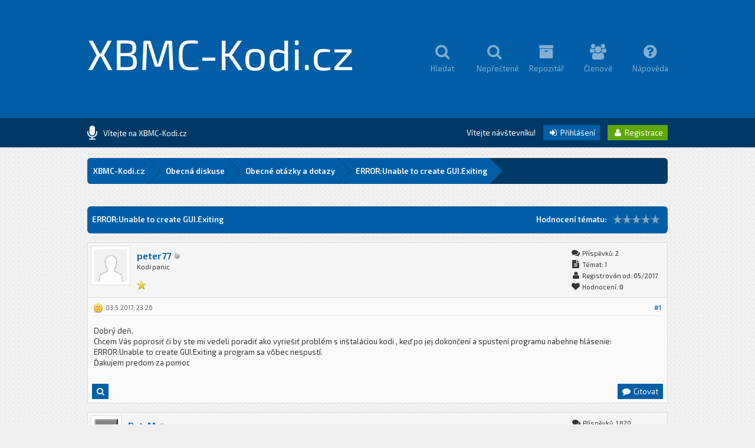

--- FILE ---
content_type: text/html; charset=UTF-8
request_url: https://www.xbmc-kodi.cz/prispevek-error-unable-to-create-gui-exiting
body_size: 14236
content:
<!DOCTYPE html PUBLIC "-//W3C//DTD XHTML 1.0 Transitional//EN" "http://www.w3.org/TR/xhtml1/DTD/xhtml1-transitional.dtd"><!-- start: showthread -->
<html xml:lang="cs" lang="cs" xmlns="http://www.w3.org/1999/xhtml">
<head>
<title>ERROR:Unable to create GUI.Exiting</title>
<!-- start: headerinclude -->
<link rel="alternate" type="application/rss+xml" title="Nejnovější témata (RSS 2.0)" href="https://www.xbmc-kodi.cz/syndication.php" />
<link rel="alternate" type="application/atom+xml" title="Nejnovější témata (Atom 1.0)" href="https://www.xbmc-kodi.cz/syndication.php?type=atom1.0" />

<link href='https://fonts.googleapis.com/css?family=Exo+2:400,600' rel='stylesheet' type='text/css'>
<link rel="stylesheet" href="https://maxcdn.bootstrapcdn.com/font-awesome/4.5.0/css/font-awesome.min.css">

<meta http-equiv="Content-Type" content="text/html; charset=UTF-8" />
<meta http-equiv="Content-Script-Type" content="text/javascript" />
<script type="text/javascript" src="https://www.xbmc-kodi.cz/jscripts/jquery.js?ver=1813"></script>
<script type="text/javascript" src="https://www.xbmc-kodi.cz/jscripts/jquery.plugins.min.js?ver=1813"></script>
<script type="text/javascript" src="https://www.xbmc-kodi.cz/jscripts/general.js?ver=1817"></script>
<script type="text/javascript" src="https://www.xbmc-kodi.cz/images/square/custom/tipsy.js"></script>

<script language="javascript" type="text/javascript" src="https://www.xbmc-kodi.cz/jscripts/myadvertisements.js"></script>
<link type="text/css" rel="stylesheet" href="https://www.xbmc-kodi.cz/cache/themes/theme8/global.css?t=1638982998" />
<link type="text/css" rel="stylesheet" href="https://www.xbmc-kodi.cz/cache/themes/theme8/Square.css?t=1638982994" />
<link type="text/css" rel="stylesheet" href="https://www.xbmc-kodi.cz/cache/themes/theme1/css3.css?t=1638982994" />
<link type="text/css" rel="stylesheet" href="https://www.xbmc-kodi.cz/cache/themes/theme1/star_ratings.css?t=1638901485" />
<link type="text/css" rel="stylesheet" href="https://www.xbmc-kodi.cz/cache/themes/theme1/showthread.css?t=1638901485" />
<link type="text/css" rel="stylesheet" href="https://www.xbmc-kodi.cz/cache/themes/theme8/alerts.css?t=1638987177" />
<!-- UNREADPOSTS_CSS -->
<script type="text/javascript">
<!--
	lang.unknown_error = "Nastala neznámá chyba.";

	lang.select2_match = "Jeden výsledek je k dispozici, stiskem klávesy Enter jej vyberte.";
	lang.select2_matches = "{1} výsledků je k dispozici, použijte k navigaci šipky nahoru a dolů.";
	lang.select2_nomatches = "Nenalezeny žádné shody.";
	lang.select2_inputtooshort_single = "Zadejte, prosím, 1 nebo více znaků";
	lang.select2_inputtooshort_plural = "Zadejte, prosím, {1} nebo více znaků";
	lang.select2_inputtoolong_single = "Smažte, prosím, 1 znak";
	lang.select2_inputtoolong_plural = "Smažte, prosím, {1} znaků";
	lang.select2_selectiontoobig_single = "Můžete zvolit pouze 1 položku";
	lang.select2_selectiontoobig_plural = "Můžete zvolit pouze {1} položek";
	lang.select2_loadmore = "Načítám další výsledky…";
	lang.select2_searching = "Hledám…";

	var cookieDomain = ".www.xbmc-kodi.cz";
	var cookiePath = "/";
	var cookiePrefix = "";
	var cookieSecureFlag = "0";
	var deleteevent_confirm = "Opravdu chcete odstranit tuto událost?";
	var removeattach_confirm = "Opravdu chcete odstranit z příspěvku zvolenou přílohu?";
	var loading_text = 'Nahrávám. <br />Prosím o strpení…';
	var saving_changes = 'Ukládám změny…';
	var use_xmlhttprequest = "1";
	var my_post_key = "563a9b8f21fa7b7c52ce89aa8a18921d";
	var rootpath = "https://www.xbmc-kodi.cz";
	var imagepath = "https://www.xbmc-kodi.cz/images/square";
  	var yes_confirm = "Ano";
	var no_confirm = "Ne";
	var MyBBEditor = null;
	var spinner_image = "https://www.xbmc-kodi.cz/images/square/spinner.gif";
	var spinner = "<img src='" + spinner_image +"' alt='' />";
	var modal_zindex = 9999;
// -->
</script>

<script type="text/javascript">
	 var templates = {
 modal: '<div class=\"modal\">\
	<div style=\"overflow-y: auto; max-height: 400px;\">\
		<table border=\"0\" cellspacing=\"0\" cellpadding=\"5\" class=\"tborder\">\
			<tr>\
				<td class=\"thead\"><strong>__title__</strong></td>\
			</tr>\
			<tr>\
				<td class=\"trow1\">__message__</td>\
			</tr>\
			<tr>\
				<td class=\"tfoot\">\
					<div style=\"text-align: center\" class=\"modal_buttons\">__buttons__</div>\
				</td>\
			</tr>\
		</table>\
	</div>\
</div>',
 modal_button: '<input type=\"submit\" class=\"button\" value=\"__title__\"/>&nbsp;'
 };
	
jQuery(document).ready(function($) {

function DropDown(el) {
	this.dd = el;
	this.initEvents();
		}
			DropDown.prototype = {
				initEvents : function() {
					var obj = this;

					obj.dd.on('click', function(event){
						$(this).toggleClass('active');
						event.stopPropagation();
			});	
			}
		}

			$(function() {
                                var dd = new DropDown( $('#dd') );

				$(document).click(function() {
					$('.wrapper-dropdown-5').removeClass('active');
				});

			});
});
</script>

<script type="text/javascript">
jQuery(function() {

    var quotes = jQuery(".quotes");
    var quoteIndex = -1;
    
    function showNextQuote() {
        ++quoteIndex;
        quotes.eq(quoteIndex % quotes.length)
            .fadeIn(500)
            .delay(12000)
            .fadeOut(500, showNextQuote);
    }
    
    showNextQuote();

});
</script>

<script type="text/javascript"> 
jQuery(function() {
	jQuery("a").tipsy({gravity: jQuery.fn.tipsy.autoNS});
	jQuery("title").tipsy({gravity: jQuery.fn.tipsy.autoNS});
	jQuery("img").tipsy({gravity: jQuery.fn.tipsy.autoNS});
	jQuery("i").tipsy({gravity: jQuery.fn.tipsy.autoNS});
	jQuery("span").tipsy({gravity: jQuery.fn.tipsy.autoNS});
	jQuery("div").tipsy({gravity: jQuery.fn.tipsy.autoNS});
	jQuery("label").tipsy({gravity: jQuery.fn.tipsy.autoNS});
	jQuery("input").tipsy({gravity: jQuery.fn.tipsy.autoNS});
});
</script>

<script type="text/javascript">
jQuery(document).ready(function($) {

    $(".catdesc").hide();

    $(".cattitle").on('mouseover mouseout', function(event) {

        var catdesc = $(this).parent().children('.catdesc');

        var content = catdesc.text();

        if (content !== "") {
            if (event.type == 'mouseover') {
                catdesc.fadeIn('slow');
            } else {
                catdesc.stop(true, true).fadeOut('slow');
            }
        }

    });

});
</script>

<script type="text/javascript">
jQuery(document).ready(function() {
    var offset = 100;
    var duration = 250;
    jQuery(window).scroll(function() {
        if (jQuery(this).scrollTop() > offset) {
            jQuery(".scrolltotop").fadeIn(duration);
        } else {
            jQuery(".scrolltotop").fadeOut(duration);
        	}
    });
    
    jQuery('.scrolltotop').click(function(event) {
        event.preventDefault();
        jQuery('html, body').animate({scrollTop: 0}, 600);
        	return false;
    	})
});
</script>
<!-- end: headerinclude -->
<script type="text/javascript">
<!--
	var quickdelete_confirm = "Opravdu chcete odstranit tento příspěvek?";
	var quickrestore_confirm = "Opravdu chcete obnovit tento příspěvek?";
	var allowEditReason = "1";
	lang.save_changes = "Uložit změny";
	lang.cancel_edit = "Zrušit úpravy";
	lang.quick_edit_update_error = "Při úpravě příspěvku došlo k chybě:";
	lang.quick_reply_post_error = "Při odesílání příspěvku došlo k chybě:";
	lang.quick_delete_error = "Při mazání příspěvku došlo k chybě:";
	lang.quick_delete_success = "Příspěvek byl úspěšně smazán.";
	lang.quick_delete_thread_success = "Téma bylo úspěšně smazáno.";
	lang.quick_restore_error = "Při obnově příspěvku došlo k chybě:";
	lang.quick_restore_success = "Příspěvek byl úspěšně obnoven.";
	lang.editreason = "Důvod úpravy";
	lang.post_deleted_error = "Nemůžete provést tuto akci u odstraněného příspěvku.";
	lang.softdelete_thread = "Odstranit téma dočasně";
	lang.restore_thread = "Obnovit téma";
// -->
</script>
<!-- jeditable (jquery) -->
<script type="text/javascript" src="https://www.xbmc-kodi.cz/jscripts/report.js?ver=1804"></script>
<script src="https://www.xbmc-kodi.cz/jscripts/jeditable/jeditable.min.js"></script>
<script type="text/javascript" src="https://www.xbmc-kodi.cz/jscripts/thread.js?ver=1813"></script>

        <!-- App Indexing for Google Search -->
        <link href="android-app://com.quoord.tapatalkpro.activity/tapatalk/www.xbmc-kodi.cz/?location=topic&amp;tid=1478&amp;page=1&amp;perpage=20&amp;fid=39&amp;channel=google-indexing" rel="alternate" />
        <link href="ios-app://307880732/tapatalk/www.xbmc-kodi.cz/?location=topic&amp;tid=1478&amp;page=1&amp;perpage=20&amp;fid=39&amp;channel=google-indexing" rel="alternate" />
        
        <link href="https://groups.tapatalk-cdn.com/static/manifest/manifest.json" rel="manifest">
        
        <meta name="apple-itunes-app" content="app-id=307880732, affiliate-data=at=10lR7C, app-argument=tapatalk://www.xbmc-kodi.cz/?location=topic&tid=1478&page=1&perpage=20&fid=39" />
        
<meta name="description" content="Dobrý deň. Chcem Vás poprosiť či by ste mi vedeli poradiť ako vyriešiť problém s inštaláciou kodi , keď po jej dokončení a spustení programu nabehne hlásenie: ERROR:Unable to create GUI.Exiting a prog" />
<link rel="canonical" href="https://www.xbmc-kodi.cz/prispevek-error-unable-to-create-gui-exiting" />
</head>
<body>
	<!-- start: header -->
<div class="scrolltotop"><i class="fa fa-caret-up fa-2x"></i></div>

<div id="container">

	<div id="header">
		<div class="wrapper">
          	<div class="logo"><a href="https://www.xbmc-kodi.cz">XBMC-Kodi.cz</a></div>
          	<div class="menu">
              	<ul>
                  	<li><a href="https://www.xbmc-kodi.cz/search.php"><i class="fa fa-search fa-2x"></i><br />Hledat</a></li>
                  	<li><a href="https://www.xbmc-kodi.cz/search.php?action=unreads"><i class="fa fa-search fa-2x"></i><br />Nepřečtené</a></li>
                  	<li><a href="https://repo.xbmc-kodi.cz"><i class="fa fa-archive fa-2x"></i><br />Repozitář</a></li>
                  	<li><a href="https://www.xbmc-kodi.cz/memberlist.php"><i class="fa fa-users fa-2x"></i><br />Členové</a></li>
                	<li><a href="https://www.xbmc-kodi.cz/misc.php?action=help"><i class="fa fa-question-circle fa-2x"></i><br />Nápověda</a></li>
              	</ul>
          	</div>
		</div>
	</div>
  
	<div id="panel">
  		<div class="wrapper">
			<div class="news">
				<div class="announcements"><i class="fa fa-microphone fa-2x"></i></div>
					<div class="automsj">
						<ul>
                          	<li class="quotes">Vítejte na XBMC-Kodi.cz</li>
							<li class="quotes">Česko-slovenská komunita fanoušků XBMC/Kodi</li>
						</ul>
					</div>
			</div>
        	<div class="usersection">
				<!-- start: header_welcomeblock_guest -->
Vítejte návštevníku! <span class="loginbutton"><a href="https://www.xbmc-kodi.cz/member.php?action=login" onclick="$('#quick_login').modal({ fadeDuration: 250, keepelement: true, zIndex: (typeof modal_zindex !== 'undefined' ? modal_zindex : 9999) }); return false;"><i style="font-size: 14px;" class="fa fa-sign-in fa-fw"></i> Přihlášení</a></span> <span class="registerbutton"><a href="https://www.xbmc-kodi.cz/member.php?action=register"><i style="font-size: 14px;" class="fa fa-user fa-fw"></i> Registrace</a></span>

<div class="modal" id="quick_login" style="display: none;">
	<form method="post" action="https://www.xbmc-kodi.cz/member.php">
		<input name="action" type="hidden" value="do_login" />
		<input name="url" type="hidden" value="" />
		<input name="quick_login" type="hidden" value="1" />
		<input name="my_post_key" type="hidden" value="563a9b8f21fa7b7c52ce89aa8a18921d" />
      	<div class="welcometitle">
      		<h1>Přihlásit se na XBMC-Kodi.cz</h1>
      	</div>
		<div class="welcomebox">
          	Vítejte na fóru XBMC-Kodi.cz<br /><br />
          	Jsme rádi, že nás opětovně chcete navštívit.<br /><br />
          	V pravé nabídce zadejte vaše přihlašovací údaje.
      	</div>
      	<div class="welcomelogin">
          	<ul>
				<li><span class="log"><i class="fa fa-user fa-fw"></i></span><input name="quick_username" id="quick_login_username" type="text" placeholder="Jméno" class="textlog" size="25" /></li>
				<li><span class="log"><i class="fa fa-lock fa-fw"></i></span><input name="quick_password" id="quick_login_password" type="password" class="textlog" size="25" /></li>
			</ul>
          	<br style="clear: both;"/>
          	<input name="quick_remember" id="quick_login_remember" type="checkbox" value="yes" class="checkbox" checked="checked" />
            <label for="quick_login_remember" style="color: #363636;">Zapamatovat si mě</label><br />
          	<a href="https://www.xbmc-kodi.cz/member.php?action=lostpw" class="lost_password">Zapomněl(a) jste heslo?</a>
			<br style="clear: both;"/><br />
          	<input class="loginbutton" name="submit" type="submit" value="Přihlásit se" style="cursor: pointer;" />
			<span class="registerbutton"><a href="https://www.xbmc-kodi.cz/member.php?action=register"><i style="font-size: 14px;" class="fa fa-user fa-fw"></i> Registrace</a></span>
      	</div>
	</form>
</div>

<script type="text/javascript">
	$("#quick_login input[name='url']").val($(location).attr('href'));
</script>
<!-- end: header_welcomeblock_guest -->
        	</div>
		</div>
	</div>
      
		<div id="content">
			<div class="wrapper">
              	<br />
              	<!-- start: nav -->
<fieldset class="breadcrumb">
	<span class="crumbs"><!-- start: nav_bit -->
<span class="crust">
	<a href="https://www.xbmc-kodi.cz/index.php" class="crumb">XBMC-Kodi.cz</a>
	<span class="arrow">
		<span>&gt;</span>
	</span>
</span>
<!-- end: nav_bit --><!-- start: nav_bit -->
<span class="crust">
	<a href="forum-obecna-diskuse" class="crumb">Obecná diskuse</a>
	<span class="arrow">
		<span>&gt;</span>
	</span>
</span>
<!-- end: nav_bit --><!-- start: nav_bit -->
<span class="crust">
	<a href="forum-obecne-otazky-a-dotazy?page=38" class="crumb">Obecné otázky a dotazy</a>
	<span class="arrow">
		<span>&gt;</span>
	</span>
</span>
<!-- end: nav_bit --><!-- start: nav_sep_active -->

<!-- end: nav_sep_active -->
		<span class="crust"><!-- start: nav_bit_active -->
<a href="prispevek-error-unable-to-create-gui-exiting" class="crumb">
	ERROR:Unable to create GUI.Exiting
</a>
<span class="arrow">
	<span>&gt;</span>
</span>
<!-- end: nav_bit_active --></span>
	</span>
</fieldset>
<!-- end: nav -->
				
				
				
				
				
				
				
				<br />
<!-- end: header -->
	
	
	<div class="float_left" style="margin-top: 10px; margin-bottom: 10px;">
     
    </div>	
	<table border="0" cellspacing="0" cellpadding="8" class="tborder tfixed clear">
		<tr>
			<td class="thead">
				<div class="float_right">
					<!-- start: showthread_ratethread -->
<div class="float_right" style="padding-top: 6px;">
		<script type="text/javascript">
		<!--
			lang.ratings_update_error = "Nastala chyba při aktualizaci hodnocení.";
		// -->
		</script>
		<script type="text/javascript" src="https://www.xbmc-kodi.cz/jscripts/rating.js?ver=1808"></script>
		<strong class="float_left" style="padding: 0 10px 0 0; line-height: 17px;">Hodnocení tématu:</strong>
		<div class="inline_rating">
			<ul class="star_rating star_rating_notrated" id="rating_thread_1478">
				<li style="width: 0%" class="current_rating" id="current_rating_1478">0 Hlas(ů) - 0 Průměr</li>
				<li><a class="one_star" title="1 bod z možných 5" href="./ratethread.php?tid=1478&amp;rating=1&amp;my_post_key=563a9b8f21fa7b7c52ce89aa8a18921d">1</a></li>
				<li><a class="two_stars" title="2 body z možných 5" href="./ratethread.php?tid=1478&amp;rating=2&amp;my_post_key=563a9b8f21fa7b7c52ce89aa8a18921d">2</a></li>
				<li><a class="three_stars" title="3 body z možných 5" href="./ratethread.php?tid=1478&amp;rating=3&amp;my_post_key=563a9b8f21fa7b7c52ce89aa8a18921d">3</a></li>
				<li><a class="four_stars" title="4 body z možných 5" href="./ratethread.php?tid=1478&amp;rating=4&amp;my_post_key=563a9b8f21fa7b7c52ce89aa8a18921d">4</a></li>
				<li><a class="five_stars" title="5 bodů z možných 5" href="./ratethread.php?tid=1478&amp;rating=5&amp;my_post_key=563a9b8f21fa7b7c52ce89aa8a18921d">5</a></li>
			</ul>
		</div>
</div>
<!-- end: showthread_ratethread -->
				</div>
				<div>
					<strong>ERROR:Unable to create GUI.Exiting</strong>
				</div>
			</td>
		</tr>
  	</table>

	<div id="posts_container">
		<div id="posts">
			<!-- start: postbit -->

<a name="pid23924" id="pid23924"></a>
<div class="post  post2" style="" id="post_23924">
<div class="post_author">
	<!-- start: postbit_avatar -->
<div class="author_avatar"><a href="uzivatel-peter77"><img src="https://www.xbmc-kodi.cz/images/default_avatar.png" alt="" width="55" height="55" /></a></div>
<!-- end: postbit_avatar -->
	<div class="author_information">
			<strong><span class="largetext"><a href="https://www.xbmc-kodi.cz/uzivatel-peter77">peter77</a></span></strong> <!-- start: postbit_offline -->
<img src="https://www.xbmc-kodi.cz/images/square/buddy_offline.png" title="Offline" alt="Offline" class="buddy_status" />
<!-- end: postbit_offline --><br />
			<span class="smalltext">
				Kodi panic<br /><br />
				<img src="images/star.png" border="0" alt="*" /><br />
				
			</span>
	</div>
	<div class="author_statistics">
		<!-- start: postbit_author_user -->
<i style="font-size: 14px;" class="fa fa-comments fa-fw"></i> Příspěvků: 2<br />
<i style="font-size: 14px;" class="fa fa-file-text fa-fw"></i> Témat: 1<br />
<i style="font-size: 14px;" class="fa fa-user fa-fw"></i> Registrován od: 05/2017
	<!-- start: postbit_reputation -->
<br /><i style="font-size: 14px;" class="fa fa-heart fa-fw"></i> Hodnocení: <!-- start: postbit_reputation_formatted_link -->
<a href="reputation.php?uid=19086"><strong class="reputation_neutral">0</strong></a>
<!-- end: postbit_reputation_formatted_link -->
<!-- end: postbit_reputation -->
<!-- end: postbit_author_user -->
	</div>
</div>
<div class="post_content">
	<div class="post_head" title="ERROR:Unable to create GUI.Exiting">
		<!-- start: postbit_posturl -->
<div class="float_right" style="vertical-align: top">
<!-- IS_UNREAD --><strong><a href="prispevek-error-unable-to-create-gui-exiting?pid=23924#pid23924" title="ERROR:Unable to create GUI.Exiting">#1</a></strong>

</div>
<!-- end: postbit_posturl -->
		<!-- start: postbit_icon -->
<img src="images/icons/sad.png" alt="Sad" title="Sad" style="vertical-align: middle;" />&nbsp;
<!-- end: postbit_icon -->
		<span class="post_date">03.5.2017, 23:26 <span class="post_edit" id="edited_by_23924"></span></span>
		
	</div>
	<div class="post_body scaleimages post2" id="pid_23924">
		Dobrý deň.<br />
Chcem Vás poprosiť či by ste mi vedeli poradiť ako vyriešiť problém s inštaláciou kodi , keď po jej dokončení a spustení programu nabehne hlásenie:   ERROR:Unable to create GUI.Exiting a program sa vôbec nespustí.<br />
Ďakujem predom za pomoc
	</div>
	
	
	<div class="post_meta" id="post_meta_23924">
		<!-- start: postbit_quickquote -->
<div class="rin-qc" style="display: none;" id="qr_pid_23924"><span>Citovat</span></div>
<script type="text/javascript">
	$(document).ready(function() {
		quick_quote(23924,'peter77',1493846805);
	});
</script>
<!-- end: postbit_quickquote --><!-- start: postbit_quickquote -->
<div class="rin-qc" style="display: none;" id="qr_pid_23924"><span>Citovat</span></div>
<script type="text/javascript">
	$(document).ready(function() {
		quick_quote(23924,'peter77',1493846805);
	});
</script>
<!-- end: postbit_quickquote -->
		<div class="float_right">
			
		</div>
	</div>
	
</div>
<div class="post_controls" style="padding: 10px 7px;">
	<div class="postbit_buttons author_buttons float_left">
		<!-- start: postbit_find -->
<span class="minibutton"><a href="search.php?action=finduser&amp;uid=19086" title="Vyhledat všechny příspěvky tohoto uživatele"><i style="font-size: 14px;" class="fa fa-search fa-fw"></i></a></span>
<!-- end: postbit_find -->&nbsp;
	</div>
	<div class="postbit_buttons post_management_buttons float_right">
		<!-- start: postbit_quote -->
<span class="pbbutton"><a href="newreply.php?tid=1478&amp;replyto=23924" title="Citovat tento příspěvek v odpovědi" class="postbit_quote"><i style="font-size: 14px;" class="fa fa-comment fa-fw"></i> Citovat</a></span>
<!-- end: postbit_quote -->
	</div>
</div>
</div>
<!-- end: postbit --><!-- start: postbit -->

<a name="pid23926" id="pid23926"></a>
<div class="post  post2" style="" id="post_23926">
<div class="post_author">
	<!-- start: postbit_avatar -->
<div class="author_avatar"><a href="uzivatel-petrm"><img src="https://www.xbmc-kodi.cz/uploads/avatars/avatar_115.gif?dateline=1452116226" alt="" width="40" height="50" /></a></div>
<!-- end: postbit_avatar -->
	<div class="author_information">
			<strong><span class="largetext"><a href="https://www.xbmc-kodi.cz/uzivatel-petrm">PetrM</a></span></strong> <!-- start: postbit_offline -->
<img src="https://www.xbmc-kodi.cz/images/square/buddy_offline.png" title="Offline" alt="Offline" class="buddy_status" />
<!-- end: postbit_offline --><br />
			<span class="smalltext">
				Kodi guru<br /><br />
				<img src="images/star.png" border="0" alt="*" /><img src="images/star.png" border="0" alt="*" /><img src="images/star.png" border="0" alt="*" /><img src="images/star.png" border="0" alt="*" /><img src="images/star.png" border="0" alt="*" /><br />
				
			</span>
	</div>
	<div class="author_statistics">
		<!-- start: postbit_author_user -->
<i style="font-size: 14px;" class="fa fa-comments fa-fw"></i> Příspěvků: 1 820<br />
<i style="font-size: 14px;" class="fa fa-file-text fa-fw"></i> Témat: 11<br />
<i style="font-size: 14px;" class="fa fa-user fa-fw"></i> Registrován od: 01/2016
	<!-- start: postbit_reputation -->
<br /><i style="font-size: 14px;" class="fa fa-heart fa-fw"></i> Hodnocení: <!-- start: postbit_reputation_formatted_link -->
<a href="reputation.php?uid=115"><strong class="reputation_positive">148</strong></a>
<!-- end: postbit_reputation_formatted_link -->
<!-- end: postbit_reputation -->
<!-- end: postbit_author_user -->
	</div>
</div>
<div class="post_content">
	<div class="post_head" title="RE: ERROR:Unable to create GUI.Exiting">
		<!-- start: postbit_posturl -->
<div class="float_right" style="vertical-align: top">
<!-- IS_UNREAD --><strong><a href="prispevek-error-unable-to-create-gui-exiting?pid=23926#pid23926" title="RE: ERROR:Unable to create GUI.Exiting">#2</a></strong>

</div>
<!-- end: postbit_posturl -->
		
		<span class="post_date">03.5.2017, 23:49 <span class="post_edit" id="edited_by_23926"></span></span>
		
	</div>
	<div class="post_body scaleimages post2" id="pid_23926">
		A to Kodi instaluješ kam?
	</div>
	
	<!-- start: postbit_signature -->
<div class="signature scaleimages">
<div style="text-align: center;" class="mycode_align"><span style="font-size: large;" class="mycode_size"><span style="font-size: x-small;" class="mycode_size"><span style="font-size: small;" class="mycode_size"><span style="font-size: x-small;" class="mycode_size">PC → Windows 10 → Kodi 20.4 \ TV TCL 65C845 → Google TV 11 → Kodi 20.3 \ Vontar X4 → Android TV 11 → Kodi 20.3</span></span></span></span></div>

</div>
<!-- end: postbit_signature -->
	<div class="post_meta" id="post_meta_23926">
		<!-- start: postbit_quickquote -->
<div class="rin-qc" style="display: none;" id="qr_pid_23926"><span>Citovat</span></div>
<script type="text/javascript">
	$(document).ready(function() {
		quick_quote(23926,'PetrM',1493848147);
	});
</script>
<!-- end: postbit_quickquote --><!-- start: postbit_quickquote -->
<div class="rin-qc" style="display: none;" id="qr_pid_23926"><span>Citovat</span></div>
<script type="text/javascript">
	$(document).ready(function() {
		quick_quote(23926,'PetrM',1493848147);
	});
</script>
<!-- end: postbit_quickquote -->
		<div class="float_right">
			
		</div>
	</div>
	
</div>
<div class="post_controls" style="padding: 10px 7px;">
	<div class="postbit_buttons author_buttons float_left">
		<!-- start: postbit_find -->
<span class="minibutton"><a href="search.php?action=finduser&amp;uid=115" title="Vyhledat všechny příspěvky tohoto uživatele"><i style="font-size: 14px;" class="fa fa-search fa-fw"></i></a></span>
<!-- end: postbit_find -->&nbsp;
	</div>
	<div class="postbit_buttons post_management_buttons float_right">
		<!-- start: postbit_quote -->
<span class="pbbutton"><a href="newreply.php?tid=1478&amp;replyto=23926" title="Citovat tento příspěvek v odpovědi" class="postbit_quote"><i style="font-size: 14px;" class="fa fa-comment fa-fw"></i> Citovat</a></span>
<!-- end: postbit_quote -->
	</div>
</div>
</div>
<!-- end: postbit --><!-- start: postbit -->

<a name="pid23927" id="pid23927"></a>
<div class="post  post2" style="" id="post_23927">
<div class="post_author">
	<!-- start: postbit_avatar -->
<div class="author_avatar"><a href="uzivatel-peter77"><img src="https://www.xbmc-kodi.cz/images/default_avatar.png" alt="" width="55" height="55" /></a></div>
<!-- end: postbit_avatar -->
	<div class="author_information">
			<strong><span class="largetext"><a href="https://www.xbmc-kodi.cz/uzivatel-peter77">peter77</a></span></strong> <!-- start: postbit_offline -->
<img src="https://www.xbmc-kodi.cz/images/square/buddy_offline.png" title="Offline" alt="Offline" class="buddy_status" />
<!-- end: postbit_offline --><br />
			<span class="smalltext">
				Kodi panic<br /><br />
				<img src="images/star.png" border="0" alt="*" /><br />
				
			</span>
	</div>
	<div class="author_statistics">
		<!-- start: postbit_author_user -->
<i style="font-size: 14px;" class="fa fa-comments fa-fw"></i> Příspěvků: 2<br />
<i style="font-size: 14px;" class="fa fa-file-text fa-fw"></i> Témat: 1<br />
<i style="font-size: 14px;" class="fa fa-user fa-fw"></i> Registrován od: 05/2017
	<!-- start: postbit_reputation -->
<br /><i style="font-size: 14px;" class="fa fa-heart fa-fw"></i> Hodnocení: <!-- start: postbit_reputation_formatted_link -->
<a href="reputation.php?uid=19086"><strong class="reputation_neutral">0</strong></a>
<!-- end: postbit_reputation_formatted_link -->
<!-- end: postbit_reputation -->
<!-- end: postbit_author_user -->
	</div>
</div>
<div class="post_content">
	<div class="post_head" title="RE: ERROR:Unable to create GUI.Exiting">
		<!-- start: postbit_posturl -->
<div class="float_right" style="vertical-align: top">
<!-- IS_UNREAD --><strong><a href="prispevek-error-unable-to-create-gui-exiting?pid=23927#pid23927" title="RE: ERROR:Unable to create GUI.Exiting">#3</a></strong>

</div>
<!-- end: postbit_posturl -->
		
		<span class="post_date">04.5.2017, 0:12 <span class="post_edit" id="edited_by_23927"></span></span>
		
	</div>
	<div class="post_body scaleimages post2" id="pid_23927">
		Do Windows 7-ky
	</div>
	
	
	<div class="post_meta" id="post_meta_23927">
		<!-- start: postbit_quickquote -->
<div class="rin-qc" style="display: none;" id="qr_pid_23927"><span>Citovat</span></div>
<script type="text/javascript">
	$(document).ready(function() {
		quick_quote(23927,'peter77',1493849538);
	});
</script>
<!-- end: postbit_quickquote --><!-- start: postbit_quickquote -->
<div class="rin-qc" style="display: none;" id="qr_pid_23927"><span>Citovat</span></div>
<script type="text/javascript">
	$(document).ready(function() {
		quick_quote(23927,'peter77',1493849538);
	});
</script>
<!-- end: postbit_quickquote -->
		<div class="float_right">
			
		</div>
	</div>
	
</div>
<div class="post_controls" style="padding: 10px 7px;">
	<div class="postbit_buttons author_buttons float_left">
		<!-- start: postbit_find -->
<span class="minibutton"><a href="search.php?action=finduser&amp;uid=19086" title="Vyhledat všechny příspěvky tohoto uživatele"><i style="font-size: 14px;" class="fa fa-search fa-fw"></i></a></span>
<!-- end: postbit_find -->&nbsp;
	</div>
	<div class="postbit_buttons post_management_buttons float_right">
		<!-- start: postbit_quote -->
<span class="pbbutton"><a href="newreply.php?tid=1478&amp;replyto=23927" title="Citovat tento příspěvek v odpovědi" class="postbit_quote"><i style="font-size: 14px;" class="fa fa-comment fa-fw"></i> Citovat</a></span>
<!-- end: postbit_quote -->
	</div>
</div>
</div>
<!-- end: postbit --><!-- start: postbit -->

<a name="pid23941" id="pid23941"></a>
<div class="post  post9" style="" id="post_23941">
<div class="post_author">
	<!-- start: postbit_avatar -->
<div class="author_avatar"><a href="uzivatel-jiro"><img src="https://www.xbmc-kodi.cz/uploads/avatars/avatar_6.jpg?dateline=1592677997" alt="" width="55" height="55" /></a></div>
<!-- end: postbit_avatar -->
	<div class="author_information">
			<strong><span class="largetext"><a href="https://www.xbmc-kodi.cz/uzivatel-jiro"><span style="color: #CE9156">JiRo</span></a></span></strong> <!-- start: postbit_offline -->
<img src="https://www.xbmc-kodi.cz/images/square/buddy_offline.png" title="Offline" alt="Offline" class="buddy_status" />
<!-- end: postbit_offline --><br />
			<span class="smalltext">
				Gold Sponzor<br /><br />
				<img src="images/star-sponzor.png" border="0" alt="*" /><img src="images/star-sponzor.png" border="0" alt="*" /><img src="images/star-sponzor.png" border="0" alt="*" /><img src="images/star-sponzor.png" border="0" alt="*" /><br />
				
			</span>
	</div>
	<div class="author_statistics">
		<!-- start: postbit_author_user -->
<i style="font-size: 14px;" class="fa fa-comments fa-fw"></i> Příspěvků: 5 534<br />
<i style="font-size: 14px;" class="fa fa-file-text fa-fw"></i> Témat: 128<br />
<i style="font-size: 14px;" class="fa fa-user fa-fw"></i> Registrován od: 12/2015
	<!-- start: postbit_reputation -->
<br /><i style="font-size: 14px;" class="fa fa-heart fa-fw"></i> Hodnocení: <!-- start: postbit_reputation_formatted_link -->
<a href="reputation.php?uid=6"><strong class="reputation_positive">943</strong></a>
<!-- end: postbit_reputation_formatted_link -->
<!-- end: postbit_reputation -->
<!-- end: postbit_author_user -->
	</div>
</div>
<div class="post_content">
	<div class="post_head" title="RE: ERROR:Unable to create GUI.Exiting">
		<!-- start: postbit_posturl -->
<div class="float_right" style="vertical-align: top">
<!-- IS_UNREAD --><strong><a href="prispevek-error-unable-to-create-gui-exiting?pid=23941#pid23941" title="RE: ERROR:Unable to create GUI.Exiting">#4</a></strong>

</div>
<!-- end: postbit_posturl -->
		
		<span class="post_date">04.5.2017, 13:48 <span class="post_edit" id="edited_by_23941"></span></span>
		
	</div>
	<div class="post_body scaleimages post9" id="pid_23941">
		@<a href="https://www.xbmc-kodi.cz/uzivatel-peter77" class="mycode_mention">peter77</a> No, moc jsi nám toho o své instalaci nepověděl, ani my tedy nemůžeme být konkrétní. Ale tady ta hláška většinou indikuje problémy s kompatibilitou videa. Nejjednodušší bude zkusit v první řadě aktualizovat drivery video karty a pak taky zkusit instalovat poslední verzi DirectX. Nejsem si úplně jistý, ale pro Kodi 17 bys měl asi mít DiretctX 11.
	</div>
	
	<!-- start: postbit_signature -->
<div class="signature scaleimages">
<span style="font-size: x-small;" class="mycode_size"><span style="font-weight: bold;" class="mycode_b">Jsem </span>(až na výjimky)<span style="font-weight: bold;" class="mycode_b"> pouhým čtenářem fóra.</span><br />
Nepokračuji tedy ani v tématech, která jsem založil.<br />
To platí i pro doplňky Kodi a další aplikace, které jsou s takovými tématy spojené.</span>
</div>
<!-- end: postbit_signature -->
	<div class="post_meta" id="post_meta_23941">
		<!-- start: postbit_quickquote -->
<div class="rin-qc" style="display: none;" id="qr_pid_23941"><span>Citovat</span></div>
<script type="text/javascript">
	$(document).ready(function() {
		quick_quote(23941,'JiRo',1493898491);
	});
</script>
<!-- end: postbit_quickquote --><!-- start: postbit_quickquote -->
<div class="rin-qc" style="display: none;" id="qr_pid_23941"><span>Citovat</span></div>
<script type="text/javascript">
	$(document).ready(function() {
		quick_quote(23941,'JiRo',1493898491);
	});
</script>
<!-- end: postbit_quickquote -->
		<div class="float_right">
			
		</div>
	</div>
	
</div>
<div class="post_controls" style="padding: 10px 7px;">
	<div class="postbit_buttons author_buttons float_left">
		<!-- start: postbit_find -->
<span class="minibutton"><a href="search.php?action=finduser&amp;uid=6" title="Vyhledat všechny příspěvky tohoto uživatele"><i style="font-size: 14px;" class="fa fa-search fa-fw"></i></a></span>
<!-- end: postbit_find -->&nbsp;
	</div>
	<div class="postbit_buttons post_management_buttons float_right">
		<!-- start: postbit_quote -->
<span class="pbbutton"><a href="newreply.php?tid=1478&amp;replyto=23941" title="Citovat tento příspěvek v odpovědi" class="postbit_quote"><i style="font-size: 14px;" class="fa fa-comment fa-fw"></i> Citovat</a></span>
<!-- end: postbit_quote -->
	</div>
</div>
</div>
<!-- end: postbit -->
		</div>
	</div>

	<div class="tfoot">
		<!-- start: showthread_search -->
	<div class="float_right">
		<form action="search.php" method="post">
			<input type="hidden" name="action" value="thread" />
			<input type="hidden" name="tid" value="1478" />
			<input type="text" name="keywords" value="Zadat klíčová slova" onfocus="if(this.value == 'Zadat klíčová slova') { this.value = ''; }" onblur="if(this.value=='') { this.value='Zadat klíčová slova'; }" class="textbox" size="25" />
			<input type="submit" class="button" value="Hledat v tématu" />
		</form>
	</div>
<!-- end: showthread_search -->
		<div>
			<a class="effect" href="prispevek-error-unable-to-create-gui-exiting?action=nextoldest" title="Starší"><i class="fa fa-caret-square-o-left fa-2x"></i></a>&nbsp;&nbsp;
			<a class="effect" href="prispevek-error-unable-to-create-gui-exiting?action=nextnewest" title="Novější"><i class="fa fa-caret-square-o-right fa-2x"></i></a>
		</div>
	</div>

	<div class="float_left" style="margin-top: 10px;">
		
	</div>
	<div class="float_right" style="margin-top: 17px;">
		
	</div>
	<br class="clear" />
	
	
	
	<br />
	<div class="float_left">
		<ul class="thread_tools">
			<li class="printable"><a href="printthread.php?tid=1478"><!-- start: showthread_printthread -->
<li class="printable"><a href="printthread.php?tid=1478">Zobrazit verzi pro tisk</a></li>
<!-- end: showthread_printthread --></a></li>
			
			
			
		</ul>
	</div>
	<div class="float_right" style="text-align: right;">
		
		<!-- start: forumjump_advanced -->
<form action="forumdisplay.php" method="get">
<span class="smalltext"><strong>Přejít na fórum:</strong></span>
<select name="fid" class="forumjump">
<option value="-4">Soukromé zprávy</option>
<option value="-3">Nastavení uživatele</option>
<option value="-5">Kdo je online</option>
<option value="-2">Hledat</option>
<option value="-1">Domů</option>
<!-- start: forumjump_bit -->
<option value="6" > Jste zde poprvé?</option>
<!-- end: forumjump_bit --><!-- start: forumjump_bit -->
<option value="3" >-- Jste zde poprvé?</option>
<!-- end: forumjump_bit --><!-- start: forumjump_bit -->
<option value="28" > Obecná diskuse</option>
<!-- end: forumjump_bit --><!-- start: forumjump_bit -->
<option value="27" >-- Novinky</option>
<!-- end: forumjump_bit --><!-- start: forumjump_bit -->
<option value="21" >-- Chyby, návrhy, zlepšení, podpora</option>
<!-- end: forumjump_bit --><!-- start: forumjump_bit -->
<option value="39" selected="selected">-- Obecné otázky a dotazy</option>
<!-- end: forumjump_bit --><!-- start: forumjump_bit -->
<option value="25" >-- Tipy, triky a návody</option>
<!-- end: forumjump_bit --><!-- start: forumjump_bit -->
<option value="10" > KODI - software</option>
<!-- end: forumjump_bit --><!-- start: forumjump_bit -->
<option value="31" >-- Operační systémy</option>
<!-- end: forumjump_bit --><!-- start: forumjump_bit -->
<option value="43" >---- LibreELEC</option>
<!-- end: forumjump_bit --><!-- start: forumjump_bit -->
<option value="53" >---- CoreELEC</option>
<!-- end: forumjump_bit --><!-- start: forumjump_bit -->
<option value="11" >---- Windows</option>
<!-- end: forumjump_bit --><!-- start: forumjump_bit -->
<option value="12" >---- Linux</option>
<!-- end: forumjump_bit --><!-- start: forumjump_bit -->
<option value="37" >---- iOS / watchOS / MacOS</option>
<!-- end: forumjump_bit --><!-- start: forumjump_bit -->
<option value="13" >---- Android / Android TV</option>
<!-- end: forumjump_bit --><!-- start: forumjump_bit -->
<option value="15" >---- OSMC / Raspbmc</option>
<!-- end: forumjump_bit --><!-- start: forumjump_bit -->
<option value="14" >---- OpenELEC</option>
<!-- end: forumjump_bit --><!-- start: forumjump_bit -->
<option value="47" >-- Multi-loadery</option>
<!-- end: forumjump_bit --><!-- start: forumjump_bit -->
<option value="26" >-- Skiny</option>
<!-- end: forumjump_bit --><!-- start: forumjump_bit -->
<option value="40" >---- Kodi Builds</option>
<!-- end: forumjump_bit --><!-- start: forumjump_bit -->
<option value="36" >-- Repozitáře</option>
<!-- end: forumjump_bit --><!-- start: forumjump_bit -->
<option value="33" > KODI - Doplňky</option>
<!-- end: forumjump_bit --><!-- start: forumjump_bit -->
<option value="34" >-- Video</option>
<!-- end: forumjump_bit --><!-- start: forumjump_bit -->
<option value="41" >---- Sosáč</option>
<!-- end: forumjump_bit --><!-- start: forumjump_bit -->
<option value="29" >-- Scrapery</option>
<!-- end: forumjump_bit --><!-- start: forumjump_bit -->
<option value="30" >-- Live TV &amp; PVR</option>
<!-- end: forumjump_bit --><!-- start: forumjump_bit -->
<option value="38" >---- IPTV streamy</option>
<!-- end: forumjump_bit --><!-- start: forumjump_bit -->
<option value="49" >---- Tvheadend</option>
<!-- end: forumjump_bit --><!-- start: forumjump_bit -->
<option value="32" >-- Hudba</option>
<!-- end: forumjump_bit --><!-- start: forumjump_bit -->
<option value="35" >-- Obrázky</option>
<!-- end: forumjump_bit --><!-- start: forumjump_bit -->
<option value="42" >-- Programy a hry</option>
<!-- end: forumjump_bit --><!-- start: forumjump_bit -->
<option value="16" > KODI - hardware</option>
<!-- end: forumjump_bit --><!-- start: forumjump_bit -->
<option value="18" >-- HW - počítače</option>
<!-- end: forumjump_bit --><!-- start: forumjump_bit -->
<option value="17" >-- HW - Raspberry Pi</option>
<!-- end: forumjump_bit --><!-- start: forumjump_bit -->
<option value="56" >-- HW - Android boxy a Android TV</option>
<!-- end: forumjump_bit --><!-- start: forumjump_bit -->
<option value="19" >-- HW - ostatní</option>
<!-- end: forumjump_bit --><!-- start: forumjump_bit -->
<option value="23" >-- HW - příslušenství</option>
<!-- end: forumjump_bit --><!-- start: forumjump_bit -->
<option value="4" > Ostatní diskuze</option>
<!-- end: forumjump_bit --><!-- start: forumjump_bit -->
<option value="9" >-- OFF TOPIC - BEZ ZAMĚŘENÍ</option>
<!-- end: forumjump_bit --><!-- start: forumjump_bit -->
<option value="52" >---- Zajímavé tipy na nákupy</option>
<!-- end: forumjump_bit --><!-- start: forumjump_bit -->
<option value="5" > Bazar</option>
<!-- end: forumjump_bit --><!-- start: forumjump_bit -->
<option value="8" >-- Prodej / Koupě / Výměna</option>
<!-- end: forumjump_bit --><!-- start: forumjump_bit -->
<option value="7" >---- Archív inzerátů</option>
<!-- end: forumjump_bit -->
</select>
<!-- start: gobutton -->
<input type="submit" class="button" value="OK" />
<!-- end: gobutton -->
</form>
<script type="text/javascript">
$(".forumjump").on('change', function() {
	var option = $(this).val();

	if(option < 0)
	{
		window.location = 'forumdisplay.php?fid='+option;
	}
	else
	{
		window.location = 'forumdisplay.php?fid='+option;
	}
});
</script>
<!-- end: forumjump_advanced -->
	</div>
	<br class="clear" />
	<!-- start: showthread_usersbrowsing -->
<br />
<div class="userbrowsing">
  <i style="font-size: 14px;" class="fa fa-users fa-fw"></i> Prochází: 1 host(ů)
</div>
<!-- end: showthread_usersbrowsing -->
	<!-- start: footer -->
</div>
</div>

<br style="clear: both;" />

<div id="footer">
	<div class="wrapper">
      	<div class="one">
          	<h3>O nás</h3>
          	<p>Česko-slovenská komunita fanoušků</p>
          	<p>XBMC/Kodi.</p>
          	<p>XBMC and KODI are registered trademarks</p>
          	<p>of XBMC Foundation.</p>
            <p> </p>
      	</div>
      	<div class="two">
          	<h3>Navigace</h3>
          	<ul>
                <li><a href="https://www.xbmc-kodi.cz/index.php"><i style="font-size: 14px;" class="fa fa-comments fa-fw"></i> Úvod</a></li>
                <li><a href="https://www.xbmc-kodi.cz/search.php"><i style="font-size: 14px;" class="fa fa-search fa-fw"></i> Hledat</a></li>
                <li><a href="https://www.xbmc-kodi.cz/memberlist.php"><i style="font-size: 14px;" class="fa fa-users fa-fw"></i> Členové</a></li>
				<li><a href="https://www.xbmc-kodi.cz/misc.php?action=help"><i style="font-size: 14px;" class="fa fa-question-circle fa-fw"></i> Nápověda</a></li>
              	<!-- start: footer_contactus -->
<li><a href="https://www.xbmc-kodi.cz/contact.php"><i style="font-size: 14px;" class="fa fa-info fa-fw"></i> Kontakt</a></li>
<!-- end: footer_contactus -->
			</ul>
      	</div>
      	<div class="three">
          	<h3>Rychlé odkazy</h3>
          	<ul>
				<li><a href="https://www.xbmc-kodi.cz/misc.php?action=syndication"><i style="font-size: 14px;" class="fa fa-rss fa-fw"></i> RSS</a></li>
              	<li><a href="https://www.xbmc-kodi.cz/search.php?action=getnew"><i style="font-size: 14px;" class="fa fa-comments fa-fw"></i> Nové příspěvky</a></li>
              	<li><a href="https://www.xbmc-kodi.cz/search.php?action=unreads"><i style="font-size: 14px;" class="fa fa-comments fa-fw"></i> Nepřečtené</a></li>
				<li><a href="https://www.xbmc-kodi.cz/search.php?action=getdaily"><i style="font-size: 14px;" class="fa fa-comments-o fa-fw"></i> Příspěvky za 24h</a></li>
              	<li><a href="https://www.xbmc-kodi.cz/archive/index.php?thread-1478.html"><i style="font-size: 14px;" class="fa fa-file-o fa-fw"></i> Odlehčený režim</a></li>
			</ul>
      	</div>
    </div>
</div>

<div id="copyright">
  	<div class="wrapper">
      	<div style="float: left;">
          	<!-- MyBB is free software developed and maintained by a volunteer community.
					It would be much appreciated by the MyBB Group if you left the full copyright and "powered by" notice intact,
					to show your support for MyBB.  If you choose to remove or modify the copyright below,
					you may be refused support on the MyBB Community Forums.

					This is free software, support us and we'll support you. -->
				Fórum používá software <a href="https://mybb.com" target="_blank" rel="noopener">MyBB</a>, &copy; 2002-2026
				<!-- End powered by -->
      	</div>
      	<div style="float: right;">
          	Vzhled Square od <a href="https://community.mybb.com/user-75705.html" target="_blank" rel="noopener">eNvy</a> &copy; 2026
      	</div>
  	</div>
<!-- The following piece of code allows MyBB to run scheduled tasks. DO NOT REMOVE --><!-- End task image code --><!-- UNREADPOSTS_CSS --><!-- UNREADPOSTS_JS --><!-- UNREADPOSTS_JS --><!-- UNREADPOSTS_CSS -->

</div>

<script type="text/javascript">var maxnamelength = '40'</script>
<script type="text/javascript" src="https://www.xbmc-kodi.cz/jscripts/automention/xregexp-all-min.js?ver=1.3.5"></script>
<link rel="stylesheet" href="https://www.xbmc-kodi.cz/jscripts/automention/jquery.atwho.min.css?ver=1.3.5" type="text/css" media="all" />
<script type="text/javascript" src="https://www.xbmc-kodi.cz/jscripts/automention/jquery.caret.min.js?ver=1.3.5"></script>
<script type="text/javascript" src="https://www.xbmc-kodi.cz/jscripts/automention/jquery.atwho.min.js?ver=1.3.5"></script>
<script type="text/javascript" src="https://www.xbmc-kodi.cz/jscripts/automention/automention.js?ver=1.3.5"></script><script type="text/javascript">var maxnamelength = '40'</script>
<script type="text/javascript" src="https://www.xbmc-kodi.cz/jscripts/automention/xregexp-all-min.js?ver=1.3.5"></script>
<link rel="stylesheet" href="https://www.xbmc-kodi.cz/jscripts/automention/jquery.atwho.min.css?ver=1.3.5" type="text/css" media="all" />
<script type="text/javascript" src="https://www.xbmc-kodi.cz/jscripts/automention/jquery.caret.min.js?ver=1.3.5"></script>
<script type="text/javascript" src="https://www.xbmc-kodi.cz/jscripts/automention/jquery.atwho.min.js?ver=1.3.5"></script>
<script type="text/javascript" src="https://www.xbmc-kodi.cz/jscripts/automention/automention.js?ver=1.3.5"></script>
<!-- end: footer --><!-- start: rinbutquick -->
<script type="text/javascript">
RinEditor = {
	"Video URL:": "URL adresa videa:",
	"Video Type:": "Typ videa:",
	"Insert": "Vložit",
	"Description (optional):": "Popis (volitelné):",
	"Enter the image URL:": "Vložit URL adresu obrázku:",
	"Enter URL:": "Vložit URL adresu:",
	"Dailymotion": "Dailymotion",
	"MetaCafe": "MetaCafe",
	"Mixer": "Mixer",
	"Vimeo": "Vimeo",
	"Youtube": "Youtube",
	"Facebook": "Facebook",
	"LiveLeak": "LiveLeak",
	"Twitch": "",
	"Insert a video": "Vložit video",
	"More": "Další",
	"Restore": "Restore",
	"Uploading": " images are uploading...",
	"Fail": "Failed to upload:",
	"Wrote": "Napsal(a):",
	"Quote": "Citace:"
};
var dropdownsmiliesurl = ["https://www.xbmc-kodi.cz/images/smilies/1.gif","https://www.xbmc-kodi.cz/images/smilies/2.gif","https://www.xbmc-kodi.cz/images/smilies/3.gif","https://www.xbmc-kodi.cz/images/smilies/4.gif","https://www.xbmc-kodi.cz/images/smilies/5.gif","https://www.xbmc-kodi.cz/images/smilies/6.gif","https://www.xbmc-kodi.cz/images/smilies/7.gif","https://www.xbmc-kodi.cz/images/smilies/8.gif","https://www.xbmc-kodi.cz/images/smilies/9.gif","https://www.xbmc-kodi.cz/images/smilies/10.gif","https://www.xbmc-kodi.cz/images/smilies/11.gif","https://www.xbmc-kodi.cz/images/smilies/12.gif","https://www.xbmc-kodi.cz/images/smilies/13.gif","https://www.xbmc-kodi.cz/images/smilies/14.gif","https://www.xbmc-kodi.cz/images/smilies/15.gif","https://www.xbmc-kodi.cz/images/smilies/16.gif","https://www.xbmc-kodi.cz/images/smilies/17.gif","https://www.xbmc-kodi.cz/images/smilies/18.gif","https://www.xbmc-kodi.cz/images/smilies/19.gif","https://www.xbmc-kodi.cz/images/smilies/20.gif",],
dropdownsmiliesdes = ["*1*","*2*","*3*","*4*","*5*","*6*","*7*","*8*","*9*","*10*","*11*","*12*","*13*","*14*","*15*","*16*","*17*","*18*","*19*","*20*",],
dropdownsmiliesname = ["1","2","3","4","5","6","7","8","9","10","11","12","13","14","15","16","17","18","19","20",],
dropdownsmiliesurlmore = ["https://www.xbmc-kodi.cz/images/smilies/21.gif","https://www.xbmc-kodi.cz/images/smilies/22.gif","https://www.xbmc-kodi.cz/images/smilies/23.gif","https://www.xbmc-kodi.cz/images/smilies/24.gif","https://www.xbmc-kodi.cz/images/smilies/25.gif","https://www.xbmc-kodi.cz/images/smilies/26.gif","https://www.xbmc-kodi.cz/images/smilies/27.gif","https://www.xbmc-kodi.cz/images/smilies/28.gif","https://www.xbmc-kodi.cz/images/smilies/29.gif","https://www.xbmc-kodi.cz/images/smilies/30.gif","https://www.xbmc-kodi.cz/images/smilies/31.gif","https://www.xbmc-kodi.cz/images/smilies/32.gif","https://www.xbmc-kodi.cz/images/smilies/33.gif","https://www.xbmc-kodi.cz/images/smilies/34.gif","https://www.xbmc-kodi.cz/images/smilies/35.gif","https://www.xbmc-kodi.cz/images/smilies/36.gif","https://www.xbmc-kodi.cz/images/smilies/37.gif","https://www.xbmc-kodi.cz/images/smilies/38.gif","https://www.xbmc-kodi.cz/images/smilies/39.gif","https://www.xbmc-kodi.cz/images/smilies/40.gif","https://www.xbmc-kodi.cz/images/smilies/41.gif","https://www.xbmc-kodi.cz/images/smilies/42.gif","https://www.xbmc-kodi.cz/images/smilies/43.gif","https://www.xbmc-kodi.cz/images/smilies/44.gif","https://www.xbmc-kodi.cz/images/smilies/45.gif","https://www.xbmc-kodi.cz/images/smilies/46.gif","https://www.xbmc-kodi.cz/images/smilies/47.gif","https://www.xbmc-kodi.cz/images/smilies/48.gif","https://www.xbmc-kodi.cz/images/smilies/49.gif","https://www.xbmc-kodi.cz/images/smilies/50.gif","https://www.xbmc-kodi.cz/images/smilies/51.gif","https://www.xbmc-kodi.cz/images/smilies/52.gif","https://www.xbmc-kodi.cz/images/smilies/53.gif","https://www.xbmc-kodi.cz/images/smilies/54.gif","https://www.xbmc-kodi.cz/images/smilies/55.gif","https://www.xbmc-kodi.cz/images/smilies/56.gif","https://www.xbmc-kodi.cz/images/smilies/57.gif","https://www.xbmc-kodi.cz/images/smilies/58.gif","https://www.xbmc-kodi.cz/images/smilies/59.gif","https://www.xbmc-kodi.cz/images/smilies/60.gif","https://www.xbmc-kodi.cz/images/smilies/61.gif","https://www.xbmc-kodi.cz/images/smilies/62.gif","https://www.xbmc-kodi.cz/images/smilies/63.gif","https://www.xbmc-kodi.cz/images/smilies/64.gif","https://www.xbmc-kodi.cz/images/smilies/65.gif","https://www.xbmc-kodi.cz/images/smilies/66.gif","https://www.xbmc-kodi.cz/images/smilies/67.gif","https://www.xbmc-kodi.cz/images/smilies/68.gif","https://www.xbmc-kodi.cz/images/smilies/69.gif","https://www.xbmc-kodi.cz/images/smilies/70.gif","https://www.xbmc-kodi.cz/images/smilies/71.gif","https://www.xbmc-kodi.cz/images/smilies/72.gif","https://www.xbmc-kodi.cz/images/smilies/73.gif","https://www.xbmc-kodi.cz/images/smilies/74.gif","https://www.xbmc-kodi.cz/images/smilies/75.gif","https://www.xbmc-kodi.cz/images/smilies/76.gif","https://www.xbmc-kodi.cz/images/smilies/77.gif","https://www.xbmc-kodi.cz/images/smilies/78.gif","https://www.xbmc-kodi.cz/images/smilies/79.gif","https://www.xbmc-kodi.cz/images/smilies/80.gif","https://www.xbmc-kodi.cz/images/smilies/81.gif","https://www.xbmc-kodi.cz/images/smilies/82.gif","https://www.xbmc-kodi.cz/images/smilies/83.gif","https://www.xbmc-kodi.cz/images/smilies/84.gif","https://www.xbmc-kodi.cz/images/smilies/85.gif","https://www.xbmc-kodi.cz/images/smilies/86.gif","https://www.xbmc-kodi.cz/images/smilies/87.gif","https://www.xbmc-kodi.cz/images/smilies/88.gif","https://www.xbmc-kodi.cz/images/smilies/89.gif","https://www.xbmc-kodi.cz/images/smilies/90.gif","https://www.xbmc-kodi.cz/images/smilies/91.gif","https://www.xbmc-kodi.cz/images/smilies/92.gif","https://www.xbmc-kodi.cz/images/smilies/93.gif","https://www.xbmc-kodi.cz/images/smilies/94.gif","https://www.xbmc-kodi.cz/images/smilies/95.gif","https://www.xbmc-kodi.cz/images/smilies/96.gif","https://www.xbmc-kodi.cz/images/smilies/97.gif","https://www.xbmc-kodi.cz/images/smilies/98.gif","https://www.xbmc-kodi.cz/images/smilies/99.gif","https://www.xbmc-kodi.cz/images/smilies/100.gif","https://www.xbmc-kodi.cz/images/smilies/101.gif","https://www.xbmc-kodi.cz/images/smilies/102.gif","https://www.xbmc-kodi.cz/images/smilies/257.gif","https://www.xbmc-kodi.cz/images/smilies/793.gif","https://www.xbmc-kodi.cz/images/smilies/1114.gif","https://www.xbmc-kodi.cz/images/smilies/1469.gif","https://www.xbmc-kodi.cz/images/smilies/1582.gif","https://www.xbmc-kodi.cz/images/smilies/2009.gif","https://www.xbmc-kodi.cz/images/smilies/2633.gif","https://www.xbmc-kodi.cz/images/smilies/2680.gif","https://www.xbmc-kodi.cz/images/smilies/3004.gif","https://www.xbmc-kodi.cz/images/smilies/3005.gif","https://www.xbmc-kodi.cz/images/smilies/3558.gif","https://www.xbmc-kodi.cz/images/smilies/3802.gif","https://www.xbmc-kodi.cz/images/smilies/3971.gif","https://www.xbmc-kodi.cz/images/smilies/4068.gif","https://www.xbmc-kodi.cz/images/smilies/4069.gif","https://www.xbmc-kodi.cz/images/smilies/4161.gif","https://www.xbmc-kodi.cz/images/smilies/4227.gif","https://www.xbmc-kodi.cz/images/smilies/4252.gif","https://www.xbmc-kodi.cz/images/smilies/4253.gif","https://www.xbmc-kodi.cz/images/smilies/4286.gif","https://www.xbmc-kodi.cz/images/smilies/4351.gif","https://www.xbmc-kodi.cz/images/smilies/4403.gif","https://www.xbmc-kodi.cz/images/smilies/smile.png","https://www.xbmc-kodi.cz/images/smilies/wink.png","https://www.xbmc-kodi.cz/images/smilies/cool.png","https://www.xbmc-kodi.cz/images/smilies/biggrin.png","https://www.xbmc-kodi.cz/images/smilies/tongue.png","https://www.xbmc-kodi.cz/images/smilies/rolleyes.png","https://www.xbmc-kodi.cz/images/smilies/shy.png","https://www.xbmc-kodi.cz/images/smilies/sad.png","https://www.xbmc-kodi.cz/images/smilies/at.png","https://www.xbmc-kodi.cz/images/smilies/angel.png","https://www.xbmc-kodi.cz/images/smilies/angry.png","https://www.xbmc-kodi.cz/images/smilies/blush.png","https://www.xbmc-kodi.cz/images/smilies/confused.png","https://www.xbmc-kodi.cz/images/smilies/dodgy.png","https://www.xbmc-kodi.cz/images/smilies/exclamation.png","https://www.xbmc-kodi.cz/images/smilies/heart.png","https://www.xbmc-kodi.cz/images/smilies/huh.png","https://www.xbmc-kodi.cz/images/smilies/lightbulb.png","https://www.xbmc-kodi.cz/images/smilies/sleepy.png","https://www.xbmc-kodi.cz/images/smilies/undecided.png","https://www.xbmc-kodi.cz/images/smilies/cry.png","https://www.xbmc-kodi.cz/images/smilies/sick.png","https://www.xbmc-kodi.cz/images/smilies/arrow.png","https://www.xbmc-kodi.cz/images/smilies/my.png","https://www.xbmc-kodi.cz/images/smilies/wub.gif","https://www.xbmc-kodi.cz/images/smilies/icon_neutral.gif","https://www.xbmc-kodi.cz/images/smilies/satisfied.gif","https://www.xbmc-kodi.cz/images/smilies/wacko.gif","https://www.xbmc-kodi.cz/images/smilies/listen.gif","https://www.xbmc-kodi.cz/images/smilies/sly.gif","https://www.xbmc-kodi.cz/images/smilies/icon_twisted.gif","https://www.xbmc-kodi.cz/images/smilies/whatsthat.gif","https://www.xbmc-kodi.cz/images/smilies/icon_mad.gif","https://www.xbmc-kodi.cz/images/smilies/sleepy.gif","https://www.xbmc-kodi.cz/images/smilies/icon_surprised.gif","https://www.xbmc-kodi.cz/images/smilies/tongue.gif","https://www.xbmc-kodi.cz/images/smilies/sigh.gif","https://www.xbmc-kodi.cz/images/smilies/icon_confused.gif","https://www.xbmc-kodi.cz/images/smilies/icon_question.gif","https://www.xbmc-kodi.cz/images/smilies/icon_rolleyes.gif","https://www.xbmc-kodi.cz/images/smilies/wow.gif","https://www.xbmc-kodi.cz/images/smilies/woot.gif","https://www.xbmc-kodi.cz/images/smilies/icon_idea.gif","https://www.xbmc-kodi.cz/images/smilies/alien.gif","https://www.xbmc-kodi.cz/images/smilies/yell.gif","https://www.xbmc-kodi.cz/images/smilies/bomb.gif","https://www.xbmc-kodi.cz/images/smilies/rockdover.gif","https://www.xbmc-kodi.cz/images/smilies/thumbup.gif","https://www.xbmc-kodi.cz/images/smilies/icon_smile.gif","https://www.xbmc-kodi.cz/images/smilies/inlove.gif","https://www.xbmc-kodi.cz/images/smilies/crazy.gif","https://www.xbmc-kodi.cz/images/smilies/icon_exclaim.gif","https://www.xbmc-kodi.cz/images/smilies/oha.gif","https://www.xbmc-kodi.cz/images/smilies/eh.gif","https://www.xbmc-kodi.cz/images/smilies/icon_evil.gif","https://www.xbmc-kodi.cz/images/smilies/nervous.gif","https://www.xbmc-kodi.cz/images/smilies/angry.gif","https://www.xbmc-kodi.cz/images/smilies/huh.gif","https://www.xbmc-kodi.cz/images/smilies/choon.gif","https://www.xbmc-kodi.cz/images/smilies/icon_sad.gif","https://www.xbmc-kodi.cz/images/smilies/lookround.gif","https://www.xbmc-kodi.cz/images/smilies/sneaky1.gif","https://www.xbmc-kodi.cz/images/smilies/unsure.gif","https://www.xbmc-kodi.cz/images/smilies/icon_frown.gif","https://www.xbmc-kodi.cz/images/smilies/icon_wink.gif","https://www.xbmc-kodi.cz/images/smilies/icon_biggrin.gif","https://www.xbmc-kodi.cz/images/smilies/icon_mrgreen.gif","https://www.xbmc-kodi.cz/images/smilies/xmas.gif","https://www.xbmc-kodi.cz/images/smilies/mad.gif","https://www.xbmc-kodi.cz/images/smilies/icon_cool.gif","https://www.xbmc-kodi.cz/images/smilies/icon_arrow.gif","https://www.xbmc-kodi.cz/images/smilies/bigups.gif","https://www.xbmc-kodi.cz/images/smilies/whaasup.gif","https://www.xbmc-kodi.cz/images/smilies/icon_lol.gif","https://www.xbmc-kodi.cz/images/smilies/withstupid.gif","https://www.xbmc-kodi.cz/images/smilies/biggrin.gif","https://www.xbmc-kodi.cz/images/smilies/sarcasm.gif","https://www.xbmc-kodi.cz/images/smilies/icon_eek.gif","https://www.xbmc-kodi.cz/images/smilies/blush.gif","https://www.xbmc-kodi.cz/images/smilies/icon_redface.gif","https://www.xbmc-kodi.cz/images/smilies/rolleyes.gif","https://www.xbmc-kodi.cz/images/smilies/icon_cry.gif","https://www.xbmc-kodi.cz/images/smilies/blink.gif","https://www.xbmc-kodi.cz/images/smilies/tellme.gif","https://www.xbmc-kodi.cz/images/smilies/stern.gif","https://www.xbmc-kodi.cz/images/smilies/onfire.gif","https://www.xbmc-kodi.cz/images/smilies/banana.gif","https://www.xbmc-kodi.cz/images/smilies/shocked.gif","https://www.xbmc-kodi.cz/images/smilies/dontgetit.gif","https://www.xbmc-kodi.cz/images/smilies/icon_razz.gif","https://www.xbmc-kodi.cz/images/smilies/lopata.gif","https://www.xbmc-kodi.cz/images/smilies/icon_e_biggrin.gif","https://www.xbmc-kodi.cz/images/smilies/icon_e_confused.gif","https://www.xbmc-kodi.cz/images/smilies/icon_e_smile.gif","https://www.xbmc-kodi.cz/images/smilies/icon_e_surprised.gif","https://www.xbmc-kodi.cz/images/smilies/icon_e_wink.gif","https://www.xbmc-kodi.cz/images/smilies/icon_e_sad.gif","https://www.xbmc-kodi.cz/images/smilies/icon_e_ugeek.gif","https://www.xbmc-kodi.cz/images/smilies/icon_e_geek.gif",],
dropdownsmiliesdesmore = ["*21*","*22*","*23*","*24*","*25*","*26*","*27*","*28*","*29*","*30*","*31*","*32*","*33*","*34*","*35*","*36*","*37*","*38*","*39*","*40*","*41*","*42*","*43*","*44*","*45*","*46*","*47*","*48*","*49*","*50*","*51*","*52*","*53*","*54*","*55*","*56*","*57*","*58*","*59*","*60*","*61*","*62*","*63*","*64*","*65*","*66*","*67*","*68*","*69*","*70*","*71*","*72*","*73*","*74*","*75*","*76*","*77*","*78*","*79*","*80*","*81*","*82*","*83*","*84*","*85*","*86*","*87*","*88*","*89*","*90*","*91*","*92*","*93*","*94*","*95*","*96*","*97*","*98*","*99*","*100*","*101*","*102*","*257*","*793*","*1114*","*1469*","*1582*","*2009*","*2633*","*2680*","*3004*","*3005*","*3558*","*3802*","*3971*","*4068*","*4069*","*4161*","*4227*","*4252*","*4253*","*4286*","*4351*","*4403*",":),"," ',),'",":cool:",":D",":P",":rolleyes:",":shy:",":(",":at:",":angel:",":@",":blush:",":s",":dodgy:",":exclamation:",":heart:",":huh:",":idea2:",":sleepy:",":-/",":cry:",":sick:",":arrow2:",":my:","*wub*","*icon_neutral*","*satisfied*","*wacko*","*listen*","*sly*","*icon_twisted*","*whatsthat*","*icon_mad*","*sleepy*","*icon_surprised*","*tongue*","*sigh*","*icon_confused*",":otaznik:","*icon_rolleyes*","*wow*","*woot*",":idea:","*alien*","*yell*","*bomb*","*rockdover*","*thumbup*","*icon_smile*","*inlove*","*crazy*",":vykricnik:","*oha*","*eh*","*icon_evil*","*nervous*","*angry*","*huh*","*choon*","*icon_sad*","*lookround*","*sneaky1*","*unsure*","*icon_frown*",":wink:","*icon_biggrin*","*icon_mrgreen*","*xmas*","*mad*","*icon_cool*",":arrow:","*bigups*","*whaasup*","*icon_lol*","*withstupid*","*biggrin*","*sarcasm*","*icon_eek*","*blush*","*icon_redface*","*rolleyes*","*icon_cry*","*blink*","*tellme*","*stern*","*onfire*","*banana*","*shocked*","*dontgetit*","*icon_razz*","*lop*","*icon_e_biggrin*","*icon_e_confused*","*icon_e_smile*","*icon_e_surprised*","*icon_e_wink*","*icon_e_sad*","*icon_e_ugeek*","*icon_e_geek*",],
dropdownsmiliesnamemore = ["21","22","23","24","25","26","27","28","29","30","31","32","33","34","35","36","37","38","39","40","41","42","43","44","45","46","47","48","49","50","51","52","53","54","55","56","57","58","59","60","61","62","63","64","65","66","67","68","69","70","71","72","73","74","75","76","Polib mi...","Zvracím...","79","80","81","82","83","84","85","86","87","88","89","90","91","92","93","94","95","96","97","98","99","100","101","102","Sakra","Budliky budliky","Seš na hlavu","Ťuky ťuk","Chceš přes držku?","Cheche","No nevím nevím","Brekeke","Ne ne ne","Klaním se","To bude bolet","Čuňárničky","Double fuck","Běž pryč, bléé","Ty ty a ty","Bleee","Muhehehéé","Na hlavičku, ne?","Super!","Že by?","Heh","Ufff","Smile","Wink","Cool","Big Grin","Tongue","Rolleyes","Shy","Sad","At","Angel","Angry","Blush","Confused","Dodgy","!","Heart","Huh","Idea","Sleepy","Undecided","Cry","Sick","-&gt;","My","Wub","Icon_neutral","Satisfied","Wacko","Listen","Sly","Icon_twisted","Whatsthat","Icon_mad","Sleepy","Icon_surprised","Tongue","Sigh","Icon_confused","?","Icon_rolleyes","Wow","Woot","Idea","Alien","Yell","Bomb","Rockdover","Thumbup","Icon_smile","Inlove","Crazy","!","Oha","Eh","Icon_evil","Nervous","Angry","Huh","Choon","Icon_sad","Lookround","Sneaky1","Unsure","Icon_frown","Icon_wink","Icon_biggrin","Icon_mrgreen","Xmas","Mad","Icon_cool","&gt;","Bigups","Whaasup","Icon_lol","Withstupid","Biggrin","Sarcasm","Icon_eek","Blush","Icon_redface","Rolleyes","Icon_cry","Blink","Tellme","Stern","Onfire","Banana","Shocked","Dontgetit","Icon_razz","Lopata","Icon_e_biggrin","Icon_e_confused","Icon_e_smile","Icon_e_surprised","Icon_e_wink","Icon_e_sad","Icon_e_ugeek","Icon_e_geek",],
smileydirectory = 'https://www.xbmc-kodi.cz/images/smilies/',
rinsmileysc = '0',
rinstartupmode = 'wysiwyg',
rinmobsms = '1',
rinlanguage = 'cs',
rinheight = '200',
rinrmvbut = 'Subscript,Superscript',
extrabut = '',
extrabutdesc = '',
rinautosave = '',
rinautosavemsg = '0',
rinvbquote = 0,
rinskin = 'rin-moono-lisa',
rinimgur = '',
seltext = '1',
partialmode = '0',
rin_img_resize = '',
content_url = 'https://www.xbmc-kodi.cz/jscripts/rin/editor/contents.css?ver=1.2.4';
</script>
<script type="text/javascript" src="https://www.xbmc-kodi.cz/jscripts/rin/editor/rineditor.js?ver=1.2.4"></script>
<script type="text/javascript" src="https://www.xbmc-kodi.cz/jscripts/rin/editor/ckeditor.js?ver=1.2.4"></script>
<script type="text/javascript" src="https://www.xbmc-kodi.cz/jscripts/rin/editor/adapters/jquery.js?ver=1.2.4"></script>
<script type="text/javascript" src="https://www.xbmc-kodi.cz/jscripts/rin/editor/thread.quickquote.js?ver=1.2.4"></script>
<link rel="stylesheet" href="https://www.xbmc-kodi.cz/jscripts/rin/editor/quickquote.css?ver=1.2.4" type="text/css" />

<script type="text/javascript">
$('#message, #signature').ckeditor();

($.fn.on || $.fn.live).call($(document), 'click', '.quick_edit_button', function () {
	ed_id = $(this).attr('id');
	var pid = ed_id.replace( /[^0-9]/g, '');
	if (typeof CKEDITOR.instances['quickedit_'+pid] !== "undefined") {
		CKEDITOR.instances['quickedit_'+pid].destroy;
	}
	setTimeout(function() {
		CKEDITOR.replace( 'quickedit_'+pid );
		if (CKEDITOR.instances['quickedit_'+pid]) {
			setTimeout(function() {
				CKEDITOR.instances['quickedit_'+pid].focus();
			},1000);
		}
		offset = $('#quickedit_'+pid).offset().top - 60;
		setTimeout(function() {
			$('html, body').animate({
				scrollTop: offset
			}, 700);
			setTimeout(function() {
			  $('#pid_'+pid).find('button[type="submit"]').attr( 'id', 'quicksub_'+pid );
			},200);
		},200);
	},400);
});

($.fn.on || $.fn.live).call($(document), 'click', 'button[id*="quicksub_"]', function () {
	ed_id = $(this).attr('id');
	var pid = ed_id.replace( /[^0-9]/g, '');

	CKEDITOR.instances['quickedit_'+pid].destroy();
});

/**********************************
 * Thread compatibility functions *
 **********************************/
if(typeof Thread !== 'undefined')
{
	var quickReplyFunc = Thread.quickReply,
	quickReplyDoneFunc = Thread.quickReplyDone;
	Thread.quickReply = function(e) {
		if(typeof CKEDITOR !== 'undefined') {
			CKEDITOR.instances['message'].updateElement();
			$('form[id*="quick_reply_form"]').bind('reset', function() {
				CKEDITOR.instances['message'].setData('');
				$('#message').val('');
			});
		}

		return quickReplyFunc.call(this, e);
	};

	Thread.quickReplyDone = function(e) {
		if(typeof CKEDITOR !== 'undefined' && typeof automentionck === "function") {
			setTimeout(function() {
				if (CKEDITOR.instances['message'].mode == 'wysiwyg') {
					$('.atwho-container').remove();
					automentionck( $(CKEDITOR.instances['message'].document.getBody().$) );
				}
			},300);
		}

		return quickReplyDoneFunc.call(this, e);
	};

	Thread.multiQuotedLoaded = function(request) {
		if(typeof CKEDITOR !== 'undefined') {
			var json = $.parseJSON(request.responseText);
			if(typeof json == 'object')
			{
				if(json.hasOwnProperty("errors"))
				{
					$.each(json.errors, function(i, message)
					{
						$.jGrowl(lang.post_fetch_error + ' ' + message);
					});
					return false;
				}
			}
				MyBBEditor.insertText(json.message,'','','','quote');
		}

		Thread.clearMultiQuoted();
		$('#quickreply_multiquote').hide();
		$('#quoted_ids').val('all');
	};
};
</script>
<!-- end: rinbutquick --><!-- start: rinbutquick -->
<script type="text/javascript">
RinEditor = {
	"Video URL:": "URL adresa videa:",
	"Video Type:": "Typ videa:",
	"Insert": "Vložit",
	"Description (optional):": "Popis (volitelné):",
	"Enter the image URL:": "Vložit URL adresu obrázku:",
	"Enter URL:": "Vložit URL adresu:",
	"Dailymotion": "Dailymotion",
	"MetaCafe": "MetaCafe",
	"Mixer": "Mixer",
	"Vimeo": "Vimeo",
	"Youtube": "Youtube",
	"Facebook": "Facebook",
	"LiveLeak": "LiveLeak",
	"Twitch": "",
	"Insert a video": "Vložit video",
	"More": "Další",
	"Restore": "Restore",
	"Uploading": " images are uploading...",
	"Fail": "Failed to upload:",
	"Wrote": "Napsal(a):",
	"Quote": "Citace:"
};
var dropdownsmiliesurl = ["https://www.xbmc-kodi.cz/images/smilies/1.gif","https://www.xbmc-kodi.cz/images/smilies/2.gif","https://www.xbmc-kodi.cz/images/smilies/3.gif","https://www.xbmc-kodi.cz/images/smilies/4.gif","https://www.xbmc-kodi.cz/images/smilies/5.gif","https://www.xbmc-kodi.cz/images/smilies/6.gif","https://www.xbmc-kodi.cz/images/smilies/7.gif","https://www.xbmc-kodi.cz/images/smilies/8.gif","https://www.xbmc-kodi.cz/images/smilies/9.gif","https://www.xbmc-kodi.cz/images/smilies/10.gif","https://www.xbmc-kodi.cz/images/smilies/11.gif","https://www.xbmc-kodi.cz/images/smilies/12.gif","https://www.xbmc-kodi.cz/images/smilies/13.gif","https://www.xbmc-kodi.cz/images/smilies/14.gif","https://www.xbmc-kodi.cz/images/smilies/15.gif","https://www.xbmc-kodi.cz/images/smilies/16.gif","https://www.xbmc-kodi.cz/images/smilies/17.gif","https://www.xbmc-kodi.cz/images/smilies/18.gif","https://www.xbmc-kodi.cz/images/smilies/19.gif","https://www.xbmc-kodi.cz/images/smilies/20.gif",],
dropdownsmiliesdes = ["*1*","*2*","*3*","*4*","*5*","*6*","*7*","*8*","*9*","*10*","*11*","*12*","*13*","*14*","*15*","*16*","*17*","*18*","*19*","*20*",],
dropdownsmiliesname = ["1","2","3","4","5","6","7","8","9","10","11","12","13","14","15","16","17","18","19","20",],
dropdownsmiliesurlmore = ["https://www.xbmc-kodi.cz/images/smilies/21.gif","https://www.xbmc-kodi.cz/images/smilies/22.gif","https://www.xbmc-kodi.cz/images/smilies/23.gif","https://www.xbmc-kodi.cz/images/smilies/24.gif","https://www.xbmc-kodi.cz/images/smilies/25.gif","https://www.xbmc-kodi.cz/images/smilies/26.gif","https://www.xbmc-kodi.cz/images/smilies/27.gif","https://www.xbmc-kodi.cz/images/smilies/28.gif","https://www.xbmc-kodi.cz/images/smilies/29.gif","https://www.xbmc-kodi.cz/images/smilies/30.gif","https://www.xbmc-kodi.cz/images/smilies/31.gif","https://www.xbmc-kodi.cz/images/smilies/32.gif","https://www.xbmc-kodi.cz/images/smilies/33.gif","https://www.xbmc-kodi.cz/images/smilies/34.gif","https://www.xbmc-kodi.cz/images/smilies/35.gif","https://www.xbmc-kodi.cz/images/smilies/36.gif","https://www.xbmc-kodi.cz/images/smilies/37.gif","https://www.xbmc-kodi.cz/images/smilies/38.gif","https://www.xbmc-kodi.cz/images/smilies/39.gif","https://www.xbmc-kodi.cz/images/smilies/40.gif","https://www.xbmc-kodi.cz/images/smilies/41.gif","https://www.xbmc-kodi.cz/images/smilies/42.gif","https://www.xbmc-kodi.cz/images/smilies/43.gif","https://www.xbmc-kodi.cz/images/smilies/44.gif","https://www.xbmc-kodi.cz/images/smilies/45.gif","https://www.xbmc-kodi.cz/images/smilies/46.gif","https://www.xbmc-kodi.cz/images/smilies/47.gif","https://www.xbmc-kodi.cz/images/smilies/48.gif","https://www.xbmc-kodi.cz/images/smilies/49.gif","https://www.xbmc-kodi.cz/images/smilies/50.gif","https://www.xbmc-kodi.cz/images/smilies/51.gif","https://www.xbmc-kodi.cz/images/smilies/52.gif","https://www.xbmc-kodi.cz/images/smilies/53.gif","https://www.xbmc-kodi.cz/images/smilies/54.gif","https://www.xbmc-kodi.cz/images/smilies/55.gif","https://www.xbmc-kodi.cz/images/smilies/56.gif","https://www.xbmc-kodi.cz/images/smilies/57.gif","https://www.xbmc-kodi.cz/images/smilies/58.gif","https://www.xbmc-kodi.cz/images/smilies/59.gif","https://www.xbmc-kodi.cz/images/smilies/60.gif","https://www.xbmc-kodi.cz/images/smilies/61.gif","https://www.xbmc-kodi.cz/images/smilies/62.gif","https://www.xbmc-kodi.cz/images/smilies/63.gif","https://www.xbmc-kodi.cz/images/smilies/64.gif","https://www.xbmc-kodi.cz/images/smilies/65.gif","https://www.xbmc-kodi.cz/images/smilies/66.gif","https://www.xbmc-kodi.cz/images/smilies/67.gif","https://www.xbmc-kodi.cz/images/smilies/68.gif","https://www.xbmc-kodi.cz/images/smilies/69.gif","https://www.xbmc-kodi.cz/images/smilies/70.gif","https://www.xbmc-kodi.cz/images/smilies/71.gif","https://www.xbmc-kodi.cz/images/smilies/72.gif","https://www.xbmc-kodi.cz/images/smilies/73.gif","https://www.xbmc-kodi.cz/images/smilies/74.gif","https://www.xbmc-kodi.cz/images/smilies/75.gif","https://www.xbmc-kodi.cz/images/smilies/76.gif","https://www.xbmc-kodi.cz/images/smilies/77.gif","https://www.xbmc-kodi.cz/images/smilies/78.gif","https://www.xbmc-kodi.cz/images/smilies/79.gif","https://www.xbmc-kodi.cz/images/smilies/80.gif","https://www.xbmc-kodi.cz/images/smilies/81.gif","https://www.xbmc-kodi.cz/images/smilies/82.gif","https://www.xbmc-kodi.cz/images/smilies/83.gif","https://www.xbmc-kodi.cz/images/smilies/84.gif","https://www.xbmc-kodi.cz/images/smilies/85.gif","https://www.xbmc-kodi.cz/images/smilies/86.gif","https://www.xbmc-kodi.cz/images/smilies/87.gif","https://www.xbmc-kodi.cz/images/smilies/88.gif","https://www.xbmc-kodi.cz/images/smilies/89.gif","https://www.xbmc-kodi.cz/images/smilies/90.gif","https://www.xbmc-kodi.cz/images/smilies/91.gif","https://www.xbmc-kodi.cz/images/smilies/92.gif","https://www.xbmc-kodi.cz/images/smilies/93.gif","https://www.xbmc-kodi.cz/images/smilies/94.gif","https://www.xbmc-kodi.cz/images/smilies/95.gif","https://www.xbmc-kodi.cz/images/smilies/96.gif","https://www.xbmc-kodi.cz/images/smilies/97.gif","https://www.xbmc-kodi.cz/images/smilies/98.gif","https://www.xbmc-kodi.cz/images/smilies/99.gif","https://www.xbmc-kodi.cz/images/smilies/100.gif","https://www.xbmc-kodi.cz/images/smilies/101.gif","https://www.xbmc-kodi.cz/images/smilies/102.gif","https://www.xbmc-kodi.cz/images/smilies/257.gif","https://www.xbmc-kodi.cz/images/smilies/793.gif","https://www.xbmc-kodi.cz/images/smilies/1114.gif","https://www.xbmc-kodi.cz/images/smilies/1469.gif","https://www.xbmc-kodi.cz/images/smilies/1582.gif","https://www.xbmc-kodi.cz/images/smilies/2009.gif","https://www.xbmc-kodi.cz/images/smilies/2633.gif","https://www.xbmc-kodi.cz/images/smilies/2680.gif","https://www.xbmc-kodi.cz/images/smilies/3004.gif","https://www.xbmc-kodi.cz/images/smilies/3005.gif","https://www.xbmc-kodi.cz/images/smilies/3558.gif","https://www.xbmc-kodi.cz/images/smilies/3802.gif","https://www.xbmc-kodi.cz/images/smilies/3971.gif","https://www.xbmc-kodi.cz/images/smilies/4068.gif","https://www.xbmc-kodi.cz/images/smilies/4069.gif","https://www.xbmc-kodi.cz/images/smilies/4161.gif","https://www.xbmc-kodi.cz/images/smilies/4227.gif","https://www.xbmc-kodi.cz/images/smilies/4252.gif","https://www.xbmc-kodi.cz/images/smilies/4253.gif","https://www.xbmc-kodi.cz/images/smilies/4286.gif","https://www.xbmc-kodi.cz/images/smilies/4351.gif","https://www.xbmc-kodi.cz/images/smilies/4403.gif","https://www.xbmc-kodi.cz/images/smilies/smile.png","https://www.xbmc-kodi.cz/images/smilies/wink.png","https://www.xbmc-kodi.cz/images/smilies/cool.png","https://www.xbmc-kodi.cz/images/smilies/biggrin.png","https://www.xbmc-kodi.cz/images/smilies/tongue.png","https://www.xbmc-kodi.cz/images/smilies/rolleyes.png","https://www.xbmc-kodi.cz/images/smilies/shy.png","https://www.xbmc-kodi.cz/images/smilies/sad.png","https://www.xbmc-kodi.cz/images/smilies/at.png","https://www.xbmc-kodi.cz/images/smilies/angel.png","https://www.xbmc-kodi.cz/images/smilies/angry.png","https://www.xbmc-kodi.cz/images/smilies/blush.png","https://www.xbmc-kodi.cz/images/smilies/confused.png","https://www.xbmc-kodi.cz/images/smilies/dodgy.png","https://www.xbmc-kodi.cz/images/smilies/exclamation.png","https://www.xbmc-kodi.cz/images/smilies/heart.png","https://www.xbmc-kodi.cz/images/smilies/huh.png","https://www.xbmc-kodi.cz/images/smilies/lightbulb.png","https://www.xbmc-kodi.cz/images/smilies/sleepy.png","https://www.xbmc-kodi.cz/images/smilies/undecided.png","https://www.xbmc-kodi.cz/images/smilies/cry.png","https://www.xbmc-kodi.cz/images/smilies/sick.png","https://www.xbmc-kodi.cz/images/smilies/arrow.png","https://www.xbmc-kodi.cz/images/smilies/my.png","https://www.xbmc-kodi.cz/images/smilies/wub.gif","https://www.xbmc-kodi.cz/images/smilies/icon_neutral.gif","https://www.xbmc-kodi.cz/images/smilies/satisfied.gif","https://www.xbmc-kodi.cz/images/smilies/wacko.gif","https://www.xbmc-kodi.cz/images/smilies/listen.gif","https://www.xbmc-kodi.cz/images/smilies/sly.gif","https://www.xbmc-kodi.cz/images/smilies/icon_twisted.gif","https://www.xbmc-kodi.cz/images/smilies/whatsthat.gif","https://www.xbmc-kodi.cz/images/smilies/icon_mad.gif","https://www.xbmc-kodi.cz/images/smilies/sleepy.gif","https://www.xbmc-kodi.cz/images/smilies/icon_surprised.gif","https://www.xbmc-kodi.cz/images/smilies/tongue.gif","https://www.xbmc-kodi.cz/images/smilies/sigh.gif","https://www.xbmc-kodi.cz/images/smilies/icon_confused.gif","https://www.xbmc-kodi.cz/images/smilies/icon_question.gif","https://www.xbmc-kodi.cz/images/smilies/icon_rolleyes.gif","https://www.xbmc-kodi.cz/images/smilies/wow.gif","https://www.xbmc-kodi.cz/images/smilies/woot.gif","https://www.xbmc-kodi.cz/images/smilies/icon_idea.gif","https://www.xbmc-kodi.cz/images/smilies/alien.gif","https://www.xbmc-kodi.cz/images/smilies/yell.gif","https://www.xbmc-kodi.cz/images/smilies/bomb.gif","https://www.xbmc-kodi.cz/images/smilies/rockdover.gif","https://www.xbmc-kodi.cz/images/smilies/thumbup.gif","https://www.xbmc-kodi.cz/images/smilies/icon_smile.gif","https://www.xbmc-kodi.cz/images/smilies/inlove.gif","https://www.xbmc-kodi.cz/images/smilies/crazy.gif","https://www.xbmc-kodi.cz/images/smilies/icon_exclaim.gif","https://www.xbmc-kodi.cz/images/smilies/oha.gif","https://www.xbmc-kodi.cz/images/smilies/eh.gif","https://www.xbmc-kodi.cz/images/smilies/icon_evil.gif","https://www.xbmc-kodi.cz/images/smilies/nervous.gif","https://www.xbmc-kodi.cz/images/smilies/angry.gif","https://www.xbmc-kodi.cz/images/smilies/huh.gif","https://www.xbmc-kodi.cz/images/smilies/choon.gif","https://www.xbmc-kodi.cz/images/smilies/icon_sad.gif","https://www.xbmc-kodi.cz/images/smilies/lookround.gif","https://www.xbmc-kodi.cz/images/smilies/sneaky1.gif","https://www.xbmc-kodi.cz/images/smilies/unsure.gif","https://www.xbmc-kodi.cz/images/smilies/icon_frown.gif","https://www.xbmc-kodi.cz/images/smilies/icon_wink.gif","https://www.xbmc-kodi.cz/images/smilies/icon_biggrin.gif","https://www.xbmc-kodi.cz/images/smilies/icon_mrgreen.gif","https://www.xbmc-kodi.cz/images/smilies/xmas.gif","https://www.xbmc-kodi.cz/images/smilies/mad.gif","https://www.xbmc-kodi.cz/images/smilies/icon_cool.gif","https://www.xbmc-kodi.cz/images/smilies/icon_arrow.gif","https://www.xbmc-kodi.cz/images/smilies/bigups.gif","https://www.xbmc-kodi.cz/images/smilies/whaasup.gif","https://www.xbmc-kodi.cz/images/smilies/icon_lol.gif","https://www.xbmc-kodi.cz/images/smilies/withstupid.gif","https://www.xbmc-kodi.cz/images/smilies/biggrin.gif","https://www.xbmc-kodi.cz/images/smilies/sarcasm.gif","https://www.xbmc-kodi.cz/images/smilies/icon_eek.gif","https://www.xbmc-kodi.cz/images/smilies/blush.gif","https://www.xbmc-kodi.cz/images/smilies/icon_redface.gif","https://www.xbmc-kodi.cz/images/smilies/rolleyes.gif","https://www.xbmc-kodi.cz/images/smilies/icon_cry.gif","https://www.xbmc-kodi.cz/images/smilies/blink.gif","https://www.xbmc-kodi.cz/images/smilies/tellme.gif","https://www.xbmc-kodi.cz/images/smilies/stern.gif","https://www.xbmc-kodi.cz/images/smilies/onfire.gif","https://www.xbmc-kodi.cz/images/smilies/banana.gif","https://www.xbmc-kodi.cz/images/smilies/shocked.gif","https://www.xbmc-kodi.cz/images/smilies/dontgetit.gif","https://www.xbmc-kodi.cz/images/smilies/icon_razz.gif","https://www.xbmc-kodi.cz/images/smilies/lopata.gif","https://www.xbmc-kodi.cz/images/smilies/icon_e_biggrin.gif","https://www.xbmc-kodi.cz/images/smilies/icon_e_confused.gif","https://www.xbmc-kodi.cz/images/smilies/icon_e_smile.gif","https://www.xbmc-kodi.cz/images/smilies/icon_e_surprised.gif","https://www.xbmc-kodi.cz/images/smilies/icon_e_wink.gif","https://www.xbmc-kodi.cz/images/smilies/icon_e_sad.gif","https://www.xbmc-kodi.cz/images/smilies/icon_e_ugeek.gif","https://www.xbmc-kodi.cz/images/smilies/icon_e_geek.gif",],
dropdownsmiliesdesmore = ["*21*","*22*","*23*","*24*","*25*","*26*","*27*","*28*","*29*","*30*","*31*","*32*","*33*","*34*","*35*","*36*","*37*","*38*","*39*","*40*","*41*","*42*","*43*","*44*","*45*","*46*","*47*","*48*","*49*","*50*","*51*","*52*","*53*","*54*","*55*","*56*","*57*","*58*","*59*","*60*","*61*","*62*","*63*","*64*","*65*","*66*","*67*","*68*","*69*","*70*","*71*","*72*","*73*","*74*","*75*","*76*","*77*","*78*","*79*","*80*","*81*","*82*","*83*","*84*","*85*","*86*","*87*","*88*","*89*","*90*","*91*","*92*","*93*","*94*","*95*","*96*","*97*","*98*","*99*","*100*","*101*","*102*","*257*","*793*","*1114*","*1469*","*1582*","*2009*","*2633*","*2680*","*3004*","*3005*","*3558*","*3802*","*3971*","*4068*","*4069*","*4161*","*4227*","*4252*","*4253*","*4286*","*4351*","*4403*",":),"," ',),'",":cool:",":D",":P",":rolleyes:",":shy:",":(",":at:",":angel:",":@",":blush:",":s",":dodgy:",":exclamation:",":heart:",":huh:",":idea2:",":sleepy:",":-/",":cry:",":sick:",":arrow2:",":my:","*wub*","*icon_neutral*","*satisfied*","*wacko*","*listen*","*sly*","*icon_twisted*","*whatsthat*","*icon_mad*","*sleepy*","*icon_surprised*","*tongue*","*sigh*","*icon_confused*",":otaznik:","*icon_rolleyes*","*wow*","*woot*",":idea:","*alien*","*yell*","*bomb*","*rockdover*","*thumbup*","*icon_smile*","*inlove*","*crazy*",":vykricnik:","*oha*","*eh*","*icon_evil*","*nervous*","*angry*","*huh*","*choon*","*icon_sad*","*lookround*","*sneaky1*","*unsure*","*icon_frown*",":wink:","*icon_biggrin*","*icon_mrgreen*","*xmas*","*mad*","*icon_cool*",":arrow:","*bigups*","*whaasup*","*icon_lol*","*withstupid*","*biggrin*","*sarcasm*","*icon_eek*","*blush*","*icon_redface*","*rolleyes*","*icon_cry*","*blink*","*tellme*","*stern*","*onfire*","*banana*","*shocked*","*dontgetit*","*icon_razz*","*lop*","*icon_e_biggrin*","*icon_e_confused*","*icon_e_smile*","*icon_e_surprised*","*icon_e_wink*","*icon_e_sad*","*icon_e_ugeek*","*icon_e_geek*",],
dropdownsmiliesnamemore = ["21","22","23","24","25","26","27","28","29","30","31","32","33","34","35","36","37","38","39","40","41","42","43","44","45","46","47","48","49","50","51","52","53","54","55","56","57","58","59","60","61","62","63","64","65","66","67","68","69","70","71","72","73","74","75","76","Polib mi...","Zvracím...","79","80","81","82","83","84","85","86","87","88","89","90","91","92","93","94","95","96","97","98","99","100","101","102","Sakra","Budliky budliky","Seš na hlavu","Ťuky ťuk","Chceš přes držku?","Cheche","No nevím nevím","Brekeke","Ne ne ne","Klaním se","To bude bolet","Čuňárničky","Double fuck","Běž pryč, bléé","Ty ty a ty","Bleee","Muhehehéé","Na hlavičku, ne?","Super!","Že by?","Heh","Ufff","Smile","Wink","Cool","Big Grin","Tongue","Rolleyes","Shy","Sad","At","Angel","Angry","Blush","Confused","Dodgy","!","Heart","Huh","Idea","Sleepy","Undecided","Cry","Sick","-&gt;","My","Wub","Icon_neutral","Satisfied","Wacko","Listen","Sly","Icon_twisted","Whatsthat","Icon_mad","Sleepy","Icon_surprised","Tongue","Sigh","Icon_confused","?","Icon_rolleyes","Wow","Woot","Idea","Alien","Yell","Bomb","Rockdover","Thumbup","Icon_smile","Inlove","Crazy","!","Oha","Eh","Icon_evil","Nervous","Angry","Huh","Choon","Icon_sad","Lookround","Sneaky1","Unsure","Icon_frown","Icon_wink","Icon_biggrin","Icon_mrgreen","Xmas","Mad","Icon_cool","&gt;","Bigups","Whaasup","Icon_lol","Withstupid","Biggrin","Sarcasm","Icon_eek","Blush","Icon_redface","Rolleyes","Icon_cry","Blink","Tellme","Stern","Onfire","Banana","Shocked","Dontgetit","Icon_razz","Lopata","Icon_e_biggrin","Icon_e_confused","Icon_e_smile","Icon_e_surprised","Icon_e_wink","Icon_e_sad","Icon_e_ugeek","Icon_e_geek",],
smileydirectory = 'https://www.xbmc-kodi.cz/images/smilies/',
rinsmileysc = '0',
rinstartupmode = 'wysiwyg',
rinmobsms = '1',
rinlanguage = 'cs',
rinheight = '200',
rinrmvbut = 'Subscript,Superscript',
extrabut = '',
extrabutdesc = '',
rinautosave = '',
rinautosavemsg = '0',
rinvbquote = 0,
rinskin = 'rin-moono-lisa',
rinimgur = '',
seltext = '1',
partialmode = '0',
rin_img_resize = '',
content_url = 'https://www.xbmc-kodi.cz/jscripts/rin/editor/contents.css?ver=1.2.4';
</script>
<script type="text/javascript" src="https://www.xbmc-kodi.cz/jscripts/rin/editor/rineditor.js?ver=1.2.4"></script>
<script type="text/javascript" src="https://www.xbmc-kodi.cz/jscripts/rin/editor/ckeditor.js?ver=1.2.4"></script>
<script type="text/javascript" src="https://www.xbmc-kodi.cz/jscripts/rin/editor/adapters/jquery.js?ver=1.2.4"></script>
<script type="text/javascript" src="https://www.xbmc-kodi.cz/jscripts/rin/editor/thread.quickquote.js?ver=1.2.4"></script>
<link rel="stylesheet" href="https://www.xbmc-kodi.cz/jscripts/rin/editor/quickquote.css?ver=1.2.4" type="text/css" />

<script type="text/javascript">
$('#message, #signature').ckeditor();

($.fn.on || $.fn.live).call($(document), 'click', '.quick_edit_button', function () {
	ed_id = $(this).attr('id');
	var pid = ed_id.replace( /[^0-9]/g, '');
	if (typeof CKEDITOR.instances['quickedit_'+pid] !== "undefined") {
		CKEDITOR.instances['quickedit_'+pid].destroy;
	}
	setTimeout(function() {
		CKEDITOR.replace( 'quickedit_'+pid );
		if (CKEDITOR.instances['quickedit_'+pid]) {
			setTimeout(function() {
				CKEDITOR.instances['quickedit_'+pid].focus();
			},1000);
		}
		offset = $('#quickedit_'+pid).offset().top - 60;
		setTimeout(function() {
			$('html, body').animate({
				scrollTop: offset
			}, 700);
			setTimeout(function() {
			  $('#pid_'+pid).find('button[type="submit"]').attr( 'id', 'quicksub_'+pid );
			},200);
		},200);
	},400);
});

($.fn.on || $.fn.live).call($(document), 'click', 'button[id*="quicksub_"]', function () {
	ed_id = $(this).attr('id');
	var pid = ed_id.replace( /[^0-9]/g, '');

	CKEDITOR.instances['quickedit_'+pid].destroy();
});

/**********************************
 * Thread compatibility functions *
 **********************************/
if(typeof Thread !== 'undefined')
{
	var quickReplyFunc = Thread.quickReply,
	quickReplyDoneFunc = Thread.quickReplyDone;
	Thread.quickReply = function(e) {
		if(typeof CKEDITOR !== 'undefined') {
			CKEDITOR.instances['message'].updateElement();
			$('form[id*="quick_reply_form"]').bind('reset', function() {
				CKEDITOR.instances['message'].setData('');
				$('#message').val('');
			});
		}

		return quickReplyFunc.call(this, e);
	};

	Thread.quickReplyDone = function(e) {
		if(typeof CKEDITOR !== 'undefined' && typeof automentionck === "function") {
			setTimeout(function() {
				if (CKEDITOR.instances['message'].mode == 'wysiwyg') {
					$('.atwho-container').remove();
					automentionck( $(CKEDITOR.instances['message'].document.getBody().$) );
				}
			},300);
		}

		return quickReplyDoneFunc.call(this, e);
	};

	Thread.multiQuotedLoaded = function(request) {
		if(typeof CKEDITOR !== 'undefined') {
			var json = $.parseJSON(request.responseText);
			if(typeof json == 'object')
			{
				if(json.hasOwnProperty("errors"))
				{
					$.each(json.errors, function(i, message)
					{
						$.jGrowl(lang.post_fetch_error + ' ' + message);
					});
					return false;
				}
			}
				MyBBEditor.insertText(json.message,'','','','quote');
		}

		Thread.clearMultiQuoted();
		$('#quickreply_multiquote').hide();
		$('#quoted_ids').val('all');
	};
};
</script>
<!-- end: rinbutquick -->
	<div id="thread_modes_popup" class="popup_menu" style="display: none;"><div class="popup_item_container"><a href="showthread.php?mode=linear&amp;tid=1478&amp;pid=23924#pid23924" class="popup_item">Lineární mód</a></div><div class="popup_item_container"><a href="showthread.php?mode=threaded&amp;tid=1478&amp;pid=23924#pid23924" class="popup_item">Tématický mód</a></div></div>
	<script type="text/javascript">
	// <!--
		if(use_xmlhttprequest == "1")
		{
			$("#thread_modes").popupMenu();
		}
	// -->
	</script>
	<script type="text/javascript">
		$(".author_avatar img").error(function () {
			$(this).unbind("error").closest('.author_avatar').remove();
		});
		var thread_deleted = "0";
		if(thread_deleted == "1") {
			$("#quick_reply_form, .new_reply_button, .thread_tools, .inline_rating").hide();
			$("#moderator_options_selector option.option_mirage").attr("disabled","disabled");
		}
	</script>
</body>
</html>
<!-- end: showthread -->

--- FILE ---
content_type: text/css
request_url: https://www.xbmc-kodi.cz/cache/themes/theme8/global.css?t=1638982998
body_size: 5280
content:
body {
	background: url(../../../images/square/bodybg.png) repeat #EFEFEF;
	color: #363636;
	text-align: center;
	line-height: 1.4;
	margin: 0;
	font-family: 'Exo 2', sans-serif;
	font-size: 13px;
	overflow-y: scroll;
}

a:link, a:visited  {
	color: #005ea7;
	text-decoration: none;
}

a:hover, a:active {
	color: #008fff;
	text-decoration: none;
}

#container {
	color: #363636;
	text-align: left;
	line-height: 1.4;
	margin: 0;
	font-family: 'Exo 2', sans-serif;
	font-size: 13px;
}

.wrapper {
	width: 984px;
	margin: 0 auto;
  	padding: 0 20px;
  	min-width: 984px;
}

#content {
	width: auto !important;
	padding: 0;
	overflow: hidden;
  	min-width: 1024px;
}

#quick_login .remember_me input {
	vertical-align: middle;
	margin: -3px 0 0 5px;
}

#debug {
	text-align: center;
	margin: 10px auto;
	font-size: 11px;
}

.scaleimages img {
	max-width: 100%;
}

.forum_status {
	height: 30px;
	width: 30px;
	background: url(../../../images/forum_icon_sprite.png) no-repeat 0 0;
	display: inline-block;
}

.forum_on {
	background-position: 0 0;
}

.forum_off {
	background-position: 0 -30px;
}

.forum_offlock, .forum_offclose{
	background-position: 0 -60px;
}

.forum_offlink {
	background-position: 0 -90px;
}

.subforumicon {
	height: 10px;
	width: 10px;
	display: inline-block;
	margin: 0 5px;
	background: url(../../../images/mini_status_sprite.png) no-repeat 0 0;
}

.subforum_minion {
	background-position: 0 0;
}

.subforum_minioff {
	background-position: 0 -10px;
}

.subforum_miniofflock, .subforum_minioffclose {
	background-position: 0 -20px;
}

.subforum_miniofflink {
	background-position: 0 -30px;
}

table {
	color: #363636;
	font-size: 13px;
}

.tborder {
	background: #fff;
	width: 100%;
	margin: auto auto;
}

.tfixed {
	table-layout: fixed;
	word-wrap: break-word;
}

.tcat {
	background: #003965;
	color: #FAFAFA;
	padding: 8px;
	font-size: 11px;
}

.tcat a:link {
	color: #fff;
}

.tcat a:visited {
	color: #fff;
}

.tcat a:hover,
.tcat a:active {
	color: #fff;
}

.trow1 {
  	background: #FAFAFA;
  	border-bottom: 1px solid #ccc;
}

.trow2 {
  	background: #FAFAFA;
  	border-bottom: 1px solid #ccc;
}

.trow3 {
  	padding: 8px 10px;
  	background: #FAFAFA;
  	border-bottom: 1px solid #ccc;
}

.trow4 {
  	background: #EFEFEF;
}

.trow_stats {
  	width: 246px;
  	text-align: left;
  	font-size: 11px;
  	color: #767676;
  	vertical-align: top;
}

.trow_shaded {
	background: #ffdde0;
	border: 1px solid;
	border-color: #fff #ffb8be #ffb8be #fff;
}

.no_bottom_border {
	border-bottom: 0;
}

.post.unapproved_post {
	background: #ffdde0;
}

.post.unapproved_post .post_author {
	border-bottom-color: #ffb8be;
}

.post.classic.unapproved_post .post_author {
	border-color: #ffb8be;
}

.post.unapproved_post .post_controls {
	border-top-color: #ffb8be;
}

.trow_deleted,
.post.deleted_post {
	background: #E8DEFF;
}

.trow_selected,
tr.trow_selected td {
	background: #FFFBD9;
	color: #333;
	border-right-color: #F7E86A;
	border-bottom-color: #F7E86A;
}

.trow_selected a:link,
.trow_selected a:visited,
.trow_selected a:hover,
.trow_selected a:active {
	color: #333;
}

.trow_sep {
	background: #363636;
	color: #FAFAFA;
	padding: 8px;
	font-size: 13px;
}

.trow_sticky {
  	background: #003965;
  	color: #FAFAFA;
	padding: 8px;
	font-size: 13px;
}

.trow_announcement {
  	background: #650000;
  	color: #FAFAFA;
	padding: 8px;
	font-size: 13px;
}

.tfoot {
	border-top: 1px solid #fff;
	padding: 6px;
	background: #ddd;
	color: #666;
}

.tfoot a:link {
	color: #444;
	text-decoration: none;
}

.tfoot a:visited {
	color: #444;
	text-decoration: none;
}

.tfoot a:hover,
.tfoot a:active {
	color: #444;
	text-decoration: underline;
}

.thead input.textbox,
.thead select {
	border: 1px solid #263c30;
}

.bottommenu {
	background: #efefef;
	color: #333;
	border: 1px solid #4874a3;
	padding: 10px;
}

.navigation {
	color: #333;
	font-size: 12px;
}

.navigation a:link {
	text-decoration: none;
}

.navigation a:visited {
	text-decoration: none;
}

.navigation a:hover,
.navigation a:active {
	text-decoration: underline;
}

.navigation .active {
	color: #333;
	font-size: small;
	font-weight: bold;
}

.smalltext {
	font-size: 11px;
}

.largetext {
	font-size: 16px;
}

fieldset {
	padding: 12px;
	border: 1px solid #ddd;
	margin: 0;
  	background: #FAFAFA;
}

fieldset.trow1,
fieldset.trow2 {
	border-color: #bbb;
}

fieldset.align_right {
	text-align: right;
}

input.textbox {
	background: #FAFAFA;
	color: #333;
	border: 1px solid #ccc;
	padding: 3px;
	outline: 0;
	font-size: 13px;
	font-family: 'Exo 2', sans-serif;
}

textarea {
	background: #FAFAFA;
	color: #333;
	border: 1px solid #ccc;
	padding: 2px;
	line-height: 1.4;
	outline: 0;
	font-family: 'Exo 2', sans-serif;
	font-size: 13px;
}

select {
	background: #FAFAFA;
	padding: 2px;
	border: 1px solid #ccc;
	outline: 0;
	font-family: 'Exo 2', sans-serif;
	font-size: 13px;
}

button, input.button {
	padding: 3px 8px;
	cursor: pointer;
	font-family: 'Exo 2', sans-serif;
	font-size: 13px;
	border: 1px solid #bbb;
	color: #333;
	outline: 0;
    background: #ffffff; /* Old browsers */
    background: -moz-linear-gradient(top,  #ffffff 0%, #e5e5e5 100%); /* FF3.6+ */
    background: -webkit-gradient(linear, left top, left bottom, color-stop(0%,#ffffff), color-stop(100%,#e5e5e5)); /* Chrome,Safari4+ */
    background: -webkit-linear-gradient(top,  #ffffff 0%,#e5e5e5 100%); /* Chrome10+,Safari5.1+ */
    background: -o-linear-gradient(top,  #ffffff 0%,#e5e5e5 100%); /* Opera 11.10+ */
    background: -ms-linear-gradient(top,  #ffffff 0%,#e5e5e5 100%); /* IE10+ */
    background: linear-gradient(to bottom,  #ffffff 0%,#e5e5e5 100%); /* W3C */
    filter: progid:DXImageTransform.Microsoft.gradient( startColorstr='#ffffff', endColorstr='#e5e5e5',GradientType=0 ); /* IE6-9 */
}

button:hover, input.button:hover {
    background: #e5e5e5; /* Old browsers */
    background: -moz-linear-gradient(top,  #e5e5e5 0%, #ffffff 100%); /* FF3.6+ */
    background: -webkit-gradient(linear, left top, left bottom, color-stop(0%,#e5e5e5), color-stop(100%,#ffffff)); /* Chrome,Safari4+ */
    background: -webkit-linear-gradient(top,  #e5e5e5 0%,#ffffff 100%); /* Chrome10+,Safari5.1+ */
    background: -o-linear-gradient(top,  #e5e5e5 0%,#ffffff 100%); /* Opera 11.10+ */
    background: -ms-linear-gradient(top,  #e5e5e5 0%,#ffffff 100%); /* IE10+ */
    background: linear-gradient(to bottom,  #e5e5e5 0%,#ffffff 100%); /* W3C */
    filter: progid:DXImageTransform.Microsoft.gradient( startColorstr='#e5e5e5', endColorstr='#ffffff',GradientType=0 ); /* IE6-9 */
}

form {
	margin: 0;
	padding: 0;
}

form input.error {
	border: 1px solid #f30;
	color: #f30;
	background: #FAFAFA;
	padding: 3px;
	outline: 0;
	font-size: 13px;
	font-family: 'Exo 2', sans-serif;
}

form input.valid {
	border: 1px solid #0c0;
	background: #FAFAFA;
	padding: 3px;
	outline: 0;
	font-size: 13px;
	font-family: 'Exo 2', sans-serif;
}

form label.error {
	color: #f30;
	margin: 5px;
	padding: 0px;
	display: block;
	font-weight: bold;
	font-size: 11px;
}

form #message {
    width: 500px;
}

.editor {
	background: #f1f1f1;
	border: 1px solid #ccc;
}

.editor_control_bar {
	background: #fff;
}

.post .editor_control_bar {
	background: #f5f5f5;
}

.popup_menu {
	background: #fff;
	border: 1px solid #ccc;
}

.popup_menu .popup_item {
	background: #efefef;
	color: #333;
}

.popup_menu .popup_item:hover {
	background: #0072BC;
	color: #fff;
}

.trow_reputation_positive {
	background: #ccffcc;
}

.trow_reputation_negative {
	background: #ffcccc;
}

.reputation_positive {
	color: green;
}

.reputation_neutral {
	color: #444;
}

.reputation_negative {
	color: red;
}

.repbox {
	font-size:16px;
	font-weight: bold;
	padding:5px 7px 5px 7px;
}

._neutral {
	background-color:#FAFAFA;
	color: #999999;
	border:1px solid #CCCCCC;
}

._minus {
	background-color: #FDD2D1;
	color: #CB0200;
	border:1px solid #980201;
}

._plus {
	background-color:#E8FCDC;
	color: #008800;
	border:1px solid #008800;
}

img {
	border: none;
}

img.attachment {
	border: 1px solid #E9E5D7;
	padding: 2px;
}

hr {
	background-color: #000000;
	color: #000000;
	height: 1px;
	border: 0px;
}

.clear {
	clear: both;
}

.float_left {
	float: left;
}

.float_right {
	float: right;
}

.hidden {
	display: none;
	float: none;
	width: 1%;
}

.hiddenrow {
	display: none;
}

.selectall {
	background: #FFFBD9;
	border-bottom: 1px solid #F7E86A;
	color: #333;
	text-align: center;
}

.expcolimage {
	float: right;
	width: auto;
	vertical-align: middle;
	margin-top: 3px;
}

.tcat_menu > .expcolimage {
	margin-top: 0;
}

blockquote {
	border: 1px solid #ccc;
	margin: 0;
	background: #fff;
	padding: 10px;
}

blockquote cite {
	font-weight: bold;
	border-bottom: 1px solid #ccc;
	font-style: normal;
	display: block;
	padding-bottom: 3px;
	margin: 0 0 10px 0;
}

blockquote cite span {
	float: right;
	font-weight: normal;
	font-size: 12px;
	color: #666;
}

blockquote cite span.highlight {
	float: none;
	font-weight: bold;
	padding-bottom: 0;
}

.codeblock {
	background: #fff;
	border: 1px solid #ccc;
	padding: 10px;
}

.codeblock .title {
	border-bottom: 1px solid #ccc;
	font-weight: bold;
	padding-bottom: 3px;
	margin: 0 0 10px 0;
}

.codeblock code {
	overflow: auto;
	height: auto;
	max-height: 200px;
	display: block;
	font-family: 'Exo 2', sans-serif;
	font-size: 13px;
}

.smilie {
	vertical-align: middle;
}

.smilie_pointer {
	cursor: pointer;
}

.separator {
	margin: 5px;
	padding: 0;
	height: 0px;
	font-size: 1px;
	list-style-type: none;
}

.popup_menu .popup_item_container {
	margin: 1px;
	text-align: left;
}

.popup_menu .popup_item {
	display: block;
	padding: 4px;
	white-space: nowrap;
	text-decoration: none;
}

.popup_menu a.popup_item:hover {
	text-decoration: none;
}

.subject_new {
	font-weight: bold;
}

.subject_new a:link, .subject_new a:visited {
	color: #003965;
}

.subject_new a:hover, .subject_new a:active {
	color: #005495;
}

.highlight {
	background: #FFFFCC;
	padding-top: 3px;
	padding-bottom: 3px;
}

.pm_alert {
	background: #fff2b8;
	border: 1px solid #ffdf48;
	text-align: center;
	padding: 8px;
	font-size: 13px;
}

.red_alert {
	background: #ffb8b8;
	border: 1px solid #ff4848;
	color: #FF0000;
	text-align: center;
	padding: 8px;
	font-size: 13px;
}

.red_alert a:link, .red_alert a:visited {
  	color: #740003;
  	text-decoration: none;
  	transition: all 0.5s ease;
}

.red_alert a:hover, .red_alert  a:active  {
	color: #ae0005;
    text-decoration: none;
  	transition: all 0.5s ease;
}

.high_warning {
	color: #CC0000;
}

.moderate_warning {
	color: #F3611B;
}

.low_warning {
	color: #AE5700;
}

.online {
	color: #15A018;
}

.offline {
	color: #C7C7C7;
}

div.error {
	padding: 5px 10px;
	border-top: 2px solid #FFD324;
	border-bottom: 2px solid #FFD324;
	background: #FFF6BF;
	font-size: 12px;
}

div.error p {
	margin: 0;
	color: #333;
	font-weight: normal;
}

div.error p em {
	font-style: normal;
	font-weight: bold;
	padding-left: 24px;
	display: block;
	color: #C00;
	background: url(../../../images/error.png) no-repeat 0;
}

div.error ul {
	margin-left: 24px;
}

.pagination {
	font-size: 11px;
}

.tfoot .pagination, .tcat .pagination {
	padding-top: 0;
}

.pagination .pages {
	font-weight: bold;
}

.pagination a {
  	color: #FAFAFA;
	background: #003965;
  	padding: 3px 7px 3px 6px;
  	transition: all 0.5s ease;
}

.pagination .pagination_current {
  	padding: 3px 7px 3px 6px;
	background: #005ea7;
	color: #FAFAFA;
}

.pagination a:hover {
  	color: #FAFAFA;
	background: #005ea7;
  	transition: all 0.5s ease;
}

.pagination .go_page img {
	margin-bottom: -4px;
}

.drop_go_page {
	background: #f5f5f5;
	padding: 4px;
}

.pagination_breadcrumb {
	background-color: #efefef;
	border: 1px solid #fff;
	outline: 1px solid #ccc;
	padding: 5px;
	margin-top: 5px;
	font-weight: normal;
}

.pagination_breadcrumb_link {
	vertical-align: middle;
	cursor: pointer;
}

.thread_legend,
.thread_legend dd {
	margin: 0;
	padding: 0;
}

.thread_legend dd {
	padding-bottom: 4px;
	margin-right: 15px;
}

.thread_legend img {
	margin-right: 4px;
	vertical-align: bottom;
}

.forum_legend,
.forum_legend dt,
.forum_legend dd {
	margin: 0;
	padding: 0;
}

.forum_legend dd {
	float: left;
	margin-right: 10px;
	margin-top: 7px;
}

.forum_legend dt {
	margin-right: 10px;
	float: left;
}

.success_message {
	color: #00b200;
	font-weight: bold;
	font-size: 10px;
	margin-bottom: 10px;
}

.error_message {
	color: #C00;
	font-weight: bold;
	font-size: 10px;
	margin-bottom: 10px;
}

#posts_container {
	padding: 0;
}

.ignored_post {
	border-top: 3px solid #333;
	padding: 15px;
}

.ignored_post .show_ignored_post {
	margin-top: -15px;
}

.ignored_post .show_ignored_post a.button span {
	background-position: 0 -400px;
}

.post {
	overflow: hidden;
  	background: #FAFAFA;
  	border: 1px solid #DBDBDB;
  	margin: 15px 0 0 0;
}

.post.classic {
	padding-top: 15px;
  	background: #FAFAFA;
  	border: 1px solid #DBDBDB;
  	margin: 15px 0 0 0;
}

.post .post_author {
	border-bottom: 1px solid #DBDBDB;
	background: #F5F5F5;
	padding: 5px;
	overflow: hidden;
}

.post.classic .post_author {
	border: 1px solid #DBDBDB;
	float: left;
	width: 20%;
	margin: 0 1% 0 0;
	border-left: 0;
	padding: 5px 1%;
}

.post .post_author .buddy_status {
	vertical-align: middle;
	margin-top: -4px;
}

.post .post_author div.author_avatar {
	float: left;
	margin-right: 3px;
}

.post.classic .post_author div.author_avatar {
	float: none;
	text-align: center;
}

.post .post_author div.author_avatar img {
	padding: 5px;
	border: 1px solid #ddd;
	background: #fff;
}

.post .post_author div.author_information {
	float: left;
	padding: 6px 8px;
}

.post.classic .post_author div.author_information {
	float: none;
	padding: 0;
	text-align: center;
}

.post .post_author div.author_statistics {
	float: right;
	font-size: 11px;
	padding: 3px 10px 3px 5px;
	color: #363636;
	line-height: 1.8;
}

.post.classic .post_author div.author_statistics {
	border-top: 1px dotted #CCC;
	margin: 6px 0 0 0;
	padding: 12px 0 3px 0;
	float: none;
}

.post .post_head {
	font-size: 11px;
	padding-bottom: 4px;
	border-bottom: 1px dotted #ddd;
	margin-bottom: 4px;
}

.post .post_head span.post_date {
	color: #666;
}

.post .post_head span.edited_post {
	font-size: 10px;
	color: #999;
}

.post .post_head span.edited_post a {
	color: #666;
}

.post_body {
	font-size: 13px;
	padding: 12px 0;
}

.post.classic .post_content {
	float: left;
	width: 74%;
	padding: 0 1% 5px 1%;
}

.post_content {
	padding: 9px 10px 5px 10px;
}

.post_content .signature {
	margin-top: 5px;
	border-top: 1px dotted #ddd;
	padding: 10px 0 4px 0;
}

.post .post_meta {
	margin: 4px 0;
	font-size: 11px;
	color: #999;
}

.post .post_meta a:link,
.post .post_meta a:visited {
	color: #777;
}

.post .post_meta a:hover,
.post .post_meta a:active {
	color: #777;
}

.post_controls {
	clear: both;
	background: #FAFAFA;
	padding: 5px;
	overflow: hidden;
}

.postbit_buttons > a:link,
.postbit_buttons > a:hover,
.postbit_buttons > a:visited,
.postbit_buttons > a:active {
	display: inline-block;
	padding: 2px 5px;
	margin: 2px;
	font-size: 11px;
	background: #eee url(../../../images/buttons_bg.png) repeat-x;
	border: 1px solid #ccc;
	color: #555;
}

.postbit_buttons > a:hover {
	border-color: #bbb;
}

.postbit_buttons a span {
	padding-left: 20px;
	display: inline-block;
	height: 16px;
	background-image: url(../../../images/buttons_sprite.png);
	background-repeat: no-repeat;
}

.postbit_buttons a.postbit_find span {
	background-position: 0 0;
}

.postbit_buttons a.postbit_reputation_add span {
	background-position: 0 -20px;
}

.postbit_buttons a.postbit_email span {
	background-position: 0 -40px;
}

.postbit_buttons a.postbit_website span {
	background-position: 0 -60px;
}

.postbit_buttons a.postbit_pm span {
	background-position: 0 -80px;
}

.postbit_buttons a.postbit_quote span {
	background-position: 0 -100px;
}

.postbit_buttons a.postbit_multiquote span {
	background-position: 0 -120px;
}

.postbit_buttons a.postbit_multiquote_on span {
	background-position: 0 -140px;
}

.postbit_buttons a.postbit_edit span {
	background-position: 0 -160px;
}

.postbit_buttons a.postbit_qdelete span {
	background-position: 0 -180px;
}

.postbit_buttons a.postbit_qrestore span {
	background-position: 0 -200px;
}

.postbit_buttons a.postbit_report span {
	background-position: 0 -220px;
}

.postbit_buttons a.postbit_warn span {
	background-position: 0 -240px;
}

.postbit_buttons a.postbit_purgespammer span {
	background-position: 0 -540px;
}

.postbit_buttons a.postbit_reply_pm span {
	background-position: 0 -260px;
}

.postbit_buttons a.postbit_reply_all span {
	background-position: 0 -280px;
}

.postbit_buttons a.postbit_forward_pm span {
	background-position: 0 -300px;
}

.postbit_buttons a.postbit_delete_pm span {
	background-position: 0 -320px;
}

a.button:link,
a.button:hover,
a.button:visited,
a.button:active {
	background: #0f0f0f url(../../../images/tcat.png) repeat-x;
	color: #fff;
	display: inline-block;
	padding: 4px 8px;
	margin: 2px 2px 6px 2px;
	border: 1px solid #000;
	font-size: 14px;
}

a.button.small_button {
	font-size: 13px;
	margin: 0;
	padding: 3px 6px;
}

a.button span {
	padding-left: 20px;
	display: inline-block;
	background-image: url(../../../images/buttons_sprite.png);
	background-repeat: no-repeat;
}

a.button.new_thread_button span {
	background-position: 0 -340px;
}

a.button.new_reply_button span {
	background-position: 0 -360px;
}

a.button.closed_button span {
	background-position: 0 -380px;
}

a.button.rate_user_button span {
	background-position: 0 -400px;
}

a.button.add_buddy_button span {
	background-position: 0 -440px;
}

a.button.remove_buddy_button span {
	background-position: 0 -480px;
}

a.button.add_ignore_button span {
	background-position: 0 -460px;
}

a.button.remove_ignore_button span {
	background-position: 0 -500px;
}

a.button.report_user_button span {
	background-position: 0 -520px;
}

.quick_jump {
	background: url(../../../images/jump.png) no-repeat 0;
	width: 13px;
	height: 13px;
	padding-left: 13px; /* amount of padding needed for image to fully show */
	margin-top: -3px;
	border: none;
}

.pollbar {
	background: url(../../../images/pollbar.png) top left repeat-x;
	border: 1px solid #3f3f3f;
	height: 10px;
}

.pollbar .percent {
	display: none;
}

.posticons_label {
	white-space: nowrap;
}

/** jGrowl Start **/

/** jGrowl Styling **/
.jGrowl {
	z-index: 9999;
	color: #fff;
	font-size: 12px;
	position: fixed;
}

.jGrowl.top-left {
	left: 0px;
	top: 0px;
}

.jGrowl.top-right {
	right: 0px;
	top: 0px;
}

.jGrowl.bottom-left {
	left: 0px;
	bottom:	0px;
}

.jGrowl.bottom-right {
	right: 0px;
	bottom: 0px;
}

.jGrowl.center {
	top: 0px;
	width: 50%;
	left: 25%;
}

/** Cross Browser Styling **/

.center .jGrowl-notification,
.center .jGrowl-closer {
	margin-left: auto;
	margin-right: auto;
}

.jGrowl .jGrowl-notification,
.jGrowl .jGrowl-closer {
	background-color: #001f37;
	opacity: .85;
	-ms-filter: "progid:DXImageTransform.Microsoft.Alpha(Opacity=85)";
	filter: progid:DXImageTransform.Microsoft.Alpha(Opacity=85);
	zoom: 1;
	width: 235px;
	padding: 10px;
	margin-top: 5px;
	margin-bottom: 5px;
	font-family: Tahoma, Arial, Helvetica, sans-serif;
	font-size: 1em;
	text-align: left;
	display: none;
}

.jGrowl .jGrowl-notification {
	min-height: 40px;
}

.jGrowl .jGrowl-notification,
.jGrowl .jGrowl-closer {
	margin: 10px;
}

.jGrowl .jGrowl-notification .jGrowl-header {
	font-weight: bold;
	font-size: .85em;
}

.jGrowl .jGrowl-notification .jGrowl-close {
	z-index: 99;
	float: right;
	font-weight: bold;
	font-size: 1em;
	cursor: pointer;
}

.jGrowl .jGrowl-closer {
	padding-top: 4px;
	padding-bottom: 4px;
	cursor: pointer;
	font-size: .9em;
	font-weight: bold;
	text-align: center;
}

/** Hide jGrowl when printing **/
@media print {
	.jGrowl {
		display: none;
	}
}

/** jGrowl End **/

/** Modal Start **/

.blocker {
    position: fixed;
    top: 0;
    right: 0;
    bottom: 0;
    left: 0;
    width: 100%;
    height: 100%;
    overflow: auto;
    z-index: 9999;
    padding: 20px;
    box-sizing: border-box;
    background-color: rgb(0,0,0);
    background-color: rgba(0,0,0,0.75);
    text-align: center;
}

.blocker:before{
    content: "";
    display: inline-block;
    height: 100%;
    vertical-align: middle;
    margin-right: -0.05em;
}

.blocker.behind {
    background-color: transparent;
}

.modal {
    width: 650px;
	height: 350px;
    text-align: left;
    background: #FAFAFA;
    display: inline-block;
    vertical-align: middle;
    position: relative;
    z-index: 2;
    -webkit-box-sizing: border-box;
    -moz-box-sizing: border-box;
    box-sizing: border-box;
    -webkit-box-shadow: 0 0 15px #161616;
    -moz-box-shadow: 0 0 15px #161616;
    -o-box-shadow: 0 0 15px #161616;
    -ms-box-shadow: 0 0 15px #161616;
    box-shadow: 0 0 15px #161616;
}

.modal a.close-modal {
    position: absolute;
    top: -12.5px;
    right: -12.5px;
    display: block;
    width: 30px;
    height: 30px;
    text-indent: -9999px;
    background: url(../../../images/close.png) no-repeat 0 0;
}

.modal-spinner {
    display: none;
    width: 64px;
    height: 64px;
    position: fixed;
    top: 50%;
    left: 50%;
    margin-right: -32px;
    margin-top: -32px;
    background: url(../../../images/spinner_big.gif) no-repeat center center;
    -webkit-border-radius: 8px;
    -moz-border-radius: 8px;
    -o-border-radius: 8px;
    -ms-border-radius: 8px;
    border-radius: 8px;
}

/** Modal End **/ 

/** Impromptu Start **/

/*! jQuery-Impromptu - v5.2.4 - 2014-05-26
* http://trentrichardson.com/Impromptu
* Copyright (c) 2014 Trent Richardson; Licensed MIT */

.jqifade {
	position: absolute;
	background-color: #777777;
}

div.jqi {
	width: 400px;
	max-width:90%;
	font-family: Verdana, Geneva, Arial, Helvetica, sans-serif;
	position: absolute;
	background-color: #FAFAFA;
	font-size: 11px;
	text-align: left;
	border: solid 1px #eeeeee;
	padding: 7px;
}

div.jqi .jqiclose {
	position: absolute;
	top: 4px; right: -2px;
	width: 18px;
	cursor: default;
	color: #bbbbbb;
	font-weight: bold;
}

div.jqi .jqistate {
	background-color: #fff;
}

div.jqi .jqititle {
	padding: 5px 10px;
	font-size: 16px;
	line-height: 20px;
	border-bottom: solid 1px #eeeeee;
}

div.jqi .jqimessage {
	padding: 10px;
	line-height: 20px;
	color: #444444;
}

div.jqi .jqibuttons {
	text-align: right;
	margin: 0 -7px -7px -7px;
	border-top: solid 1px #e4e4e4;
	background-color: #f4f4f4;
}

div.jqi .jqibuttons button {
	margin: 0;
	padding: 15px 20px;
	background-color: transparent;
	font-weight: normal;
	border: none;
	border-left: solid 1px #e4e4e4;
	color: #777;
	font-weight: bold;
	font-size: 12px;
}

div.jqi .jqibuttons button.jqidefaultbutton {
	color: #489afe;
}

div.jqi .jqibuttons button:hover,
div.jqi .jqibuttons button:focus {
	color: #287ade;
	outline: none;
}

.jqiwarning .jqi .jqibuttons {
	background-color: #b95656;
}

/* sub states */

div.jqi .jqiparentstate::after {
	background-color: #777;
	opacity: 0.6;
	filter: alpha(opacity=60);
	content: '';
	position: absolute;
	top: 0;
	left: 0;
	bottom: 0;
	right: 0;
}

div.jqi .jqisubstate {
	position: absolute;
	top: 0;
	left: 20%;
	width: 60%;
	padding: 7px;
	border: solid 1px #eeeeee;
	border-top: none;
}

div.jqi .jqisubstate .jqibuttons button {
	padding: 10px 18px;
}

/* arrows for tooltips/tours */

.jqi .jqiarrow {
	position: absolute;
	height: 0; width: 0;
	line-height: 0;
	font-size: 0;
	border: solid 10px transparent;
}

.jqi .jqiarrowtl {
	left: 10px;
	top: -20px;
	border-bottom-color: #FAFAFA;
}

.jqi .jqiarrowtc {
	left: 50%;
	top: -20px;
	border-bottom-color: #FAFAFA;
	margin-left: -10px;
}

.jqi .jqiarrowtr {
	right: 10px;
	top: -20px;
	border-bottom-color: #FAFAFA;
}

.jqi .jqiarrowbl {
	left: 10px;
	bottom: -20px;
	border-top-color: #FAFAFA;
}

.jqi .jqiarrowbc {
	left: 50%;
	bottom: -20px;
	border-top-color: #FAFAFA;
	margin-left: -10px;
}

.jqi .jqiarrowbr {
	right: 10px;
	bottom: -20px;
	border-top-color: #FAFAFA;
}

.jqi .jqiarrowlt {
	left: -20px;
	top: 10px;
	border-right-color: #FAFAFA;
}

.jqi .jqiarrowlm {
	left: -20px;
	top: 50%;
	border-right-color: #FAFAFA;
	margin-top: -10px;
}

.jqi .jqiarrowlb {
	left: -20px;
	bottom: 10px;
	border-right-color: #FAFAFA;
}

.jqi .jqiarrowrt {
	right: -20px;
	top: 10px;
	border-left-color: #FAFAFA;
}

.jqi .jqiarrowrm {
	right: -20px;
	top: 50%;
	border-left-color: #FAFAFA;
	margin-top: -10px;
}

.jqi .jqiarrowrb {
	right: -20px;
	bottom: 10px;
	border-left-color: #FAFAFA;
}

.post4 { 
	background: #EFF0FF; 
}

/** Impromptu End */
		
		
		
		
		
		
		
		
		
		
		
		